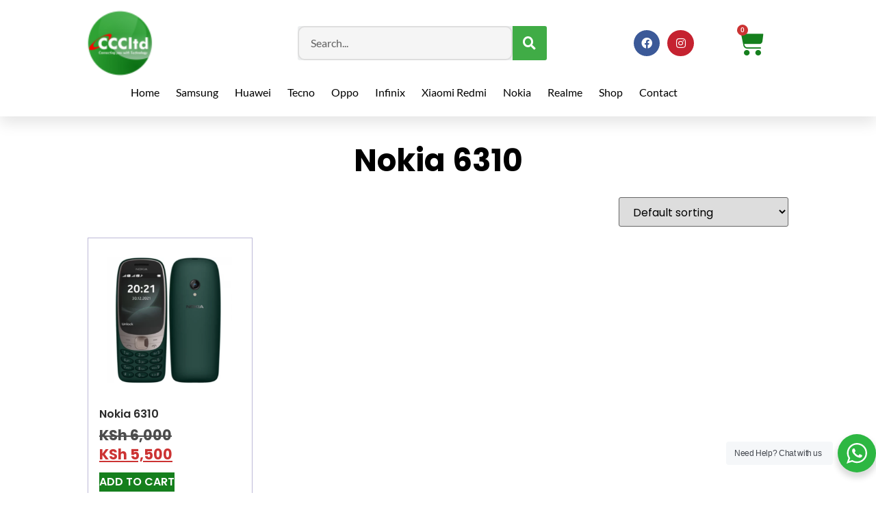

--- FILE ---
content_type: text/html; charset=UTF-8
request_url: https://countyconnections.co.ke/product-tag/nokia-6310/
body_size: 15485
content:
<!doctype html>
<html lang="en-US">
<head>
	<meta charset="UTF-8">
	<meta name="viewport" content="width=device-width, initial-scale=1">
	<link rel="profile" href="https://gmpg.org/xfn/11">
	<title>Nokia 6310 &#8211; County Connections Cell Limited</title>
<meta name='robots' content='max-image-preview:large' />
<script>window._wca = window._wca || [];</script>
<link rel='dns-prefetch' href='//stats.wp.com' />
<link rel='dns-prefetch' href='//i0.wp.com' />
<link rel='dns-prefetch' href='//c0.wp.com' />
<link rel="alternate" type="application/rss+xml" title="County Connections Cell Limited &raquo; Feed" href="https://countyconnections.co.ke/feed/" />
<link rel="alternate" type="application/rss+xml" title="County Connections Cell Limited &raquo; Comments Feed" href="https://countyconnections.co.ke/comments/feed/" />
<link rel="alternate" type="application/rss+xml" title="County Connections Cell Limited &raquo; Nokia 6310 Tag Feed" href="https://countyconnections.co.ke/product-tag/nokia-6310/feed/" />
<style id='wp-img-auto-sizes-contain-inline-css'>
img:is([sizes=auto i],[sizes^="auto," i]){contain-intrinsic-size:3000px 1500px}
/*# sourceURL=wp-img-auto-sizes-contain-inline-css */
</style>
<style id='wp-emoji-styles-inline-css'>

	img.wp-smiley, img.emoji {
		display: inline !important;
		border: none !important;
		box-shadow: none !important;
		height: 1em !important;
		width: 1em !important;
		margin: 0 0.07em !important;
		vertical-align: -0.1em !important;
		background: none !important;
		padding: 0 !important;
	}
/*# sourceURL=wp-emoji-styles-inline-css */
</style>
<link rel='stylesheet' id='wp-block-library-css' href='https://c0.wp.com/c/6.9/wp-includes/css/dist/block-library/style.min.css' media='all' />
<style id='classic-theme-styles-inline-css'>
/*! This file is auto-generated */
.wp-block-button__link{color:#fff;background-color:#32373c;border-radius:9999px;box-shadow:none;text-decoration:none;padding:calc(.667em + 2px) calc(1.333em + 2px);font-size:1.125em}.wp-block-file__button{background:#32373c;color:#fff;text-decoration:none}
/*# sourceURL=/wp-includes/css/classic-themes.min.css */
</style>
<link rel='stylesheet' id='mediaelement-css' href='https://c0.wp.com/c/6.9/wp-includes/js/mediaelement/mediaelementplayer-legacy.min.css' media='all' />
<link rel='stylesheet' id='wp-mediaelement-css' href='https://c0.wp.com/c/6.9/wp-includes/js/mediaelement/wp-mediaelement.min.css' media='all' />
<style id='jetpack-sharing-buttons-style-inline-css'>
.jetpack-sharing-buttons__services-list{display:flex;flex-direction:row;flex-wrap:wrap;gap:0;list-style-type:none;margin:5px;padding:0}.jetpack-sharing-buttons__services-list.has-small-icon-size{font-size:12px}.jetpack-sharing-buttons__services-list.has-normal-icon-size{font-size:16px}.jetpack-sharing-buttons__services-list.has-large-icon-size{font-size:24px}.jetpack-sharing-buttons__services-list.has-huge-icon-size{font-size:36px}@media print{.jetpack-sharing-buttons__services-list{display:none!important}}.editor-styles-wrapper .wp-block-jetpack-sharing-buttons{gap:0;padding-inline-start:0}ul.jetpack-sharing-buttons__services-list.has-background{padding:1.25em 2.375em}
/*# sourceURL=https://countyconnections.co.ke/wp-content/plugins/jetpack/_inc/blocks/sharing-buttons/view.css */
</style>
<link rel='stylesheet' id='nta-css-popup-css' href='https://countyconnections.co.ke/wp-content/plugins/wp-whatsapp/assets/dist/css/style.css?ver=64c187b71dbfe0ebe7a02eaff76824cb' media='all' />
<style id='global-styles-inline-css'>
:root{--wp--preset--aspect-ratio--square: 1;--wp--preset--aspect-ratio--4-3: 4/3;--wp--preset--aspect-ratio--3-4: 3/4;--wp--preset--aspect-ratio--3-2: 3/2;--wp--preset--aspect-ratio--2-3: 2/3;--wp--preset--aspect-ratio--16-9: 16/9;--wp--preset--aspect-ratio--9-16: 9/16;--wp--preset--color--black: #000000;--wp--preset--color--cyan-bluish-gray: #abb8c3;--wp--preset--color--white: #ffffff;--wp--preset--color--pale-pink: #f78da7;--wp--preset--color--vivid-red: #cf2e2e;--wp--preset--color--luminous-vivid-orange: #ff6900;--wp--preset--color--luminous-vivid-amber: #fcb900;--wp--preset--color--light-green-cyan: #7bdcb5;--wp--preset--color--vivid-green-cyan: #00d084;--wp--preset--color--pale-cyan-blue: #8ed1fc;--wp--preset--color--vivid-cyan-blue: #0693e3;--wp--preset--color--vivid-purple: #9b51e0;--wp--preset--gradient--vivid-cyan-blue-to-vivid-purple: linear-gradient(135deg,rgb(6,147,227) 0%,rgb(155,81,224) 100%);--wp--preset--gradient--light-green-cyan-to-vivid-green-cyan: linear-gradient(135deg,rgb(122,220,180) 0%,rgb(0,208,130) 100%);--wp--preset--gradient--luminous-vivid-amber-to-luminous-vivid-orange: linear-gradient(135deg,rgb(252,185,0) 0%,rgb(255,105,0) 100%);--wp--preset--gradient--luminous-vivid-orange-to-vivid-red: linear-gradient(135deg,rgb(255,105,0) 0%,rgb(207,46,46) 100%);--wp--preset--gradient--very-light-gray-to-cyan-bluish-gray: linear-gradient(135deg,rgb(238,238,238) 0%,rgb(169,184,195) 100%);--wp--preset--gradient--cool-to-warm-spectrum: linear-gradient(135deg,rgb(74,234,220) 0%,rgb(151,120,209) 20%,rgb(207,42,186) 40%,rgb(238,44,130) 60%,rgb(251,105,98) 80%,rgb(254,248,76) 100%);--wp--preset--gradient--blush-light-purple: linear-gradient(135deg,rgb(255,206,236) 0%,rgb(152,150,240) 100%);--wp--preset--gradient--blush-bordeaux: linear-gradient(135deg,rgb(254,205,165) 0%,rgb(254,45,45) 50%,rgb(107,0,62) 100%);--wp--preset--gradient--luminous-dusk: linear-gradient(135deg,rgb(255,203,112) 0%,rgb(199,81,192) 50%,rgb(65,88,208) 100%);--wp--preset--gradient--pale-ocean: linear-gradient(135deg,rgb(255,245,203) 0%,rgb(182,227,212) 50%,rgb(51,167,181) 100%);--wp--preset--gradient--electric-grass: linear-gradient(135deg,rgb(202,248,128) 0%,rgb(113,206,126) 100%);--wp--preset--gradient--midnight: linear-gradient(135deg,rgb(2,3,129) 0%,rgb(40,116,252) 100%);--wp--preset--font-size--small: 13px;--wp--preset--font-size--medium: 20px;--wp--preset--font-size--large: 36px;--wp--preset--font-size--x-large: 42px;--wp--preset--spacing--20: 0.44rem;--wp--preset--spacing--30: 0.67rem;--wp--preset--spacing--40: 1rem;--wp--preset--spacing--50: 1.5rem;--wp--preset--spacing--60: 2.25rem;--wp--preset--spacing--70: 3.38rem;--wp--preset--spacing--80: 5.06rem;--wp--preset--shadow--natural: 6px 6px 9px rgba(0, 0, 0, 0.2);--wp--preset--shadow--deep: 12px 12px 50px rgba(0, 0, 0, 0.4);--wp--preset--shadow--sharp: 6px 6px 0px rgba(0, 0, 0, 0.2);--wp--preset--shadow--outlined: 6px 6px 0px -3px rgb(255, 255, 255), 6px 6px rgb(0, 0, 0);--wp--preset--shadow--crisp: 6px 6px 0px rgb(0, 0, 0);}:where(.is-layout-flex){gap: 0.5em;}:where(.is-layout-grid){gap: 0.5em;}body .is-layout-flex{display: flex;}.is-layout-flex{flex-wrap: wrap;align-items: center;}.is-layout-flex > :is(*, div){margin: 0;}body .is-layout-grid{display: grid;}.is-layout-grid > :is(*, div){margin: 0;}:where(.wp-block-columns.is-layout-flex){gap: 2em;}:where(.wp-block-columns.is-layout-grid){gap: 2em;}:where(.wp-block-post-template.is-layout-flex){gap: 1.25em;}:where(.wp-block-post-template.is-layout-grid){gap: 1.25em;}.has-black-color{color: var(--wp--preset--color--black) !important;}.has-cyan-bluish-gray-color{color: var(--wp--preset--color--cyan-bluish-gray) !important;}.has-white-color{color: var(--wp--preset--color--white) !important;}.has-pale-pink-color{color: var(--wp--preset--color--pale-pink) !important;}.has-vivid-red-color{color: var(--wp--preset--color--vivid-red) !important;}.has-luminous-vivid-orange-color{color: var(--wp--preset--color--luminous-vivid-orange) !important;}.has-luminous-vivid-amber-color{color: var(--wp--preset--color--luminous-vivid-amber) !important;}.has-light-green-cyan-color{color: var(--wp--preset--color--light-green-cyan) !important;}.has-vivid-green-cyan-color{color: var(--wp--preset--color--vivid-green-cyan) !important;}.has-pale-cyan-blue-color{color: var(--wp--preset--color--pale-cyan-blue) !important;}.has-vivid-cyan-blue-color{color: var(--wp--preset--color--vivid-cyan-blue) !important;}.has-vivid-purple-color{color: var(--wp--preset--color--vivid-purple) !important;}.has-black-background-color{background-color: var(--wp--preset--color--black) !important;}.has-cyan-bluish-gray-background-color{background-color: var(--wp--preset--color--cyan-bluish-gray) !important;}.has-white-background-color{background-color: var(--wp--preset--color--white) !important;}.has-pale-pink-background-color{background-color: var(--wp--preset--color--pale-pink) !important;}.has-vivid-red-background-color{background-color: var(--wp--preset--color--vivid-red) !important;}.has-luminous-vivid-orange-background-color{background-color: var(--wp--preset--color--luminous-vivid-orange) !important;}.has-luminous-vivid-amber-background-color{background-color: var(--wp--preset--color--luminous-vivid-amber) !important;}.has-light-green-cyan-background-color{background-color: var(--wp--preset--color--light-green-cyan) !important;}.has-vivid-green-cyan-background-color{background-color: var(--wp--preset--color--vivid-green-cyan) !important;}.has-pale-cyan-blue-background-color{background-color: var(--wp--preset--color--pale-cyan-blue) !important;}.has-vivid-cyan-blue-background-color{background-color: var(--wp--preset--color--vivid-cyan-blue) !important;}.has-vivid-purple-background-color{background-color: var(--wp--preset--color--vivid-purple) !important;}.has-black-border-color{border-color: var(--wp--preset--color--black) !important;}.has-cyan-bluish-gray-border-color{border-color: var(--wp--preset--color--cyan-bluish-gray) !important;}.has-white-border-color{border-color: var(--wp--preset--color--white) !important;}.has-pale-pink-border-color{border-color: var(--wp--preset--color--pale-pink) !important;}.has-vivid-red-border-color{border-color: var(--wp--preset--color--vivid-red) !important;}.has-luminous-vivid-orange-border-color{border-color: var(--wp--preset--color--luminous-vivid-orange) !important;}.has-luminous-vivid-amber-border-color{border-color: var(--wp--preset--color--luminous-vivid-amber) !important;}.has-light-green-cyan-border-color{border-color: var(--wp--preset--color--light-green-cyan) !important;}.has-vivid-green-cyan-border-color{border-color: var(--wp--preset--color--vivid-green-cyan) !important;}.has-pale-cyan-blue-border-color{border-color: var(--wp--preset--color--pale-cyan-blue) !important;}.has-vivid-cyan-blue-border-color{border-color: var(--wp--preset--color--vivid-cyan-blue) !important;}.has-vivid-purple-border-color{border-color: var(--wp--preset--color--vivid-purple) !important;}.has-vivid-cyan-blue-to-vivid-purple-gradient-background{background: var(--wp--preset--gradient--vivid-cyan-blue-to-vivid-purple) !important;}.has-light-green-cyan-to-vivid-green-cyan-gradient-background{background: var(--wp--preset--gradient--light-green-cyan-to-vivid-green-cyan) !important;}.has-luminous-vivid-amber-to-luminous-vivid-orange-gradient-background{background: var(--wp--preset--gradient--luminous-vivid-amber-to-luminous-vivid-orange) !important;}.has-luminous-vivid-orange-to-vivid-red-gradient-background{background: var(--wp--preset--gradient--luminous-vivid-orange-to-vivid-red) !important;}.has-very-light-gray-to-cyan-bluish-gray-gradient-background{background: var(--wp--preset--gradient--very-light-gray-to-cyan-bluish-gray) !important;}.has-cool-to-warm-spectrum-gradient-background{background: var(--wp--preset--gradient--cool-to-warm-spectrum) !important;}.has-blush-light-purple-gradient-background{background: var(--wp--preset--gradient--blush-light-purple) !important;}.has-blush-bordeaux-gradient-background{background: var(--wp--preset--gradient--blush-bordeaux) !important;}.has-luminous-dusk-gradient-background{background: var(--wp--preset--gradient--luminous-dusk) !important;}.has-pale-ocean-gradient-background{background: var(--wp--preset--gradient--pale-ocean) !important;}.has-electric-grass-gradient-background{background: var(--wp--preset--gradient--electric-grass) !important;}.has-midnight-gradient-background{background: var(--wp--preset--gradient--midnight) !important;}.has-small-font-size{font-size: var(--wp--preset--font-size--small) !important;}.has-medium-font-size{font-size: var(--wp--preset--font-size--medium) !important;}.has-large-font-size{font-size: var(--wp--preset--font-size--large) !important;}.has-x-large-font-size{font-size: var(--wp--preset--font-size--x-large) !important;}
:where(.wp-block-post-template.is-layout-flex){gap: 1.25em;}:where(.wp-block-post-template.is-layout-grid){gap: 1.25em;}
:where(.wp-block-term-template.is-layout-flex){gap: 1.25em;}:where(.wp-block-term-template.is-layout-grid){gap: 1.25em;}
:where(.wp-block-columns.is-layout-flex){gap: 2em;}:where(.wp-block-columns.is-layout-grid){gap: 2em;}
:root :where(.wp-block-pullquote){font-size: 1.5em;line-height: 1.6;}
/*# sourceURL=global-styles-inline-css */
</style>
<link rel='stylesheet' id='woocommerce-layout-css' href='https://c0.wp.com/p/woocommerce/10.4.3/assets/css/woocommerce-layout.css' media='all' />
<style id='woocommerce-layout-inline-css'>

	.infinite-scroll .woocommerce-pagination {
		display: none;
	}
/*# sourceURL=woocommerce-layout-inline-css */
</style>
<link rel='stylesheet' id='woocommerce-smallscreen-css' href='https://c0.wp.com/p/woocommerce/10.4.3/assets/css/woocommerce-smallscreen.css' media='only screen and (max-width: 768px)' />
<link rel='stylesheet' id='woocommerce-general-css' href='https://c0.wp.com/p/woocommerce/10.4.3/assets/css/woocommerce.css' media='all' />
<style id='woocommerce-inline-inline-css'>
.woocommerce form .form-row .required { visibility: visible; }
/*# sourceURL=woocommerce-inline-inline-css */
</style>
<link rel='stylesheet' id='hello-elementor-css' href='https://countyconnections.co.ke/wp-content/themes/hello-elementor/style.min.css?ver=3.1.1' media='all' />
<link rel='stylesheet' id='hello-elementor-theme-style-css' href='https://countyconnections.co.ke/wp-content/themes/hello-elementor/theme.min.css?ver=3.1.1' media='all' />
<link rel='stylesheet' id='hello-elementor-header-footer-css' href='https://countyconnections.co.ke/wp-content/themes/hello-elementor/header-footer.min.css?ver=3.1.1' media='all' />
<link rel='stylesheet' id='elementor-frontend-css' href='https://countyconnections.co.ke/wp-content/plugins/elementor/assets/css/frontend.min.css?ver=3.34.2' media='all' />
<link rel='stylesheet' id='elementor-post-5-css' href='https://countyconnections.co.ke/wp-content/uploads/elementor/css/post-5.css?ver=1769407248' media='all' />
<link rel='stylesheet' id='elementor-icons-css' href='https://countyconnections.co.ke/wp-content/plugins/elementor/assets/lib/eicons/css/elementor-icons.min.css?ver=5.46.0' media='all' />
<link rel='stylesheet' id='elementor-pro-css' href='https://countyconnections.co.ke/wp-content/plugins/elementor-pro/assets/css/frontend.min.css?ver=3.7.7' media='all' />
<link rel='stylesheet' id='elementor-post-15-css' href='https://countyconnections.co.ke/wp-content/uploads/elementor/css/post-15.css?ver=1769407249' media='all' />
<link rel='stylesheet' id='elementor-post-19-css' href='https://countyconnections.co.ke/wp-content/uploads/elementor/css/post-19.css?ver=1769407249' media='all' />
<link rel='stylesheet' id='elementor-post-10752-css' href='https://countyconnections.co.ke/wp-content/uploads/elementor/css/post-10752.css?ver=1769409155' media='all' />
<link rel='stylesheet' id='elementor-gf-local-roboto-css' href='https://countyconnections.co.ke/wp-content/uploads/elementor/google-fonts/css/roboto.css?ver=1742233749' media='all' />
<link rel='stylesheet' id='elementor-gf-local-robotoslab-css' href='https://countyconnections.co.ke/wp-content/uploads/elementor/google-fonts/css/robotoslab.css?ver=1742233753' media='all' />
<link rel='stylesheet' id='elementor-gf-local-poppins-css' href='https://countyconnections.co.ke/wp-content/uploads/elementor/google-fonts/css/poppins.css?ver=1742233755' media='all' />
<link rel='stylesheet' id='elementor-gf-local-lato-css' href='https://countyconnections.co.ke/wp-content/uploads/elementor/google-fonts/css/lato.css?ver=1742233756' media='all' />
<link rel='stylesheet' id='elementor-gf-local-montserrat-css' href='https://countyconnections.co.ke/wp-content/uploads/elementor/google-fonts/css/montserrat.css?ver=1742233762' media='all' />
<link rel='stylesheet' id='elementor-icons-shared-0-css' href='https://countyconnections.co.ke/wp-content/plugins/elementor/assets/lib/font-awesome/css/fontawesome.min.css?ver=5.15.3' media='all' />
<link rel='stylesheet' id='elementor-icons-fa-brands-css' href='https://countyconnections.co.ke/wp-content/plugins/elementor/assets/lib/font-awesome/css/brands.min.css?ver=5.15.3' media='all' />
<link rel='stylesheet' id='elementor-icons-fa-solid-css' href='https://countyconnections.co.ke/wp-content/plugins/elementor/assets/lib/font-awesome/css/solid.min.css?ver=5.15.3' media='all' />
<script src="https://c0.wp.com/c/6.9/wp-includes/js/jquery/jquery.min.js" id="jquery-core-js"></script>
<script src="https://c0.wp.com/c/6.9/wp-includes/js/jquery/jquery-migrate.min.js" id="jquery-migrate-js"></script>
<script src="https://c0.wp.com/p/woocommerce/10.4.3/assets/js/jquery-blockui/jquery.blockUI.min.js" id="wc-jquery-blockui-js" defer data-wp-strategy="defer"></script>
<script id="wc-add-to-cart-js-extra">
var wc_add_to_cart_params = {"ajax_url":"/wp-admin/admin-ajax.php","wc_ajax_url":"/?wc-ajax=%%endpoint%%&elementor_page_id=182","i18n_view_cart":"View cart","cart_url":"https://countyconnections.co.ke/cart/","is_cart":"","cart_redirect_after_add":"no"};
//# sourceURL=wc-add-to-cart-js-extra
</script>
<script src="https://c0.wp.com/p/woocommerce/10.4.3/assets/js/frontend/add-to-cart.min.js" id="wc-add-to-cart-js" defer data-wp-strategy="defer"></script>
<script src="https://c0.wp.com/p/woocommerce/10.4.3/assets/js/js-cookie/js.cookie.min.js" id="wc-js-cookie-js" defer data-wp-strategy="defer"></script>
<script id="woocommerce-js-extra">
var woocommerce_params = {"ajax_url":"/wp-admin/admin-ajax.php","wc_ajax_url":"/?wc-ajax=%%endpoint%%&elementor_page_id=182","i18n_password_show":"Show password","i18n_password_hide":"Hide password"};
//# sourceURL=woocommerce-js-extra
</script>
<script src="https://c0.wp.com/p/woocommerce/10.4.3/assets/js/frontend/woocommerce.min.js" id="woocommerce-js" defer data-wp-strategy="defer"></script>
<script src="https://stats.wp.com/s-202605.js" id="woocommerce-analytics-js" defer data-wp-strategy="defer"></script>
<link rel="https://api.w.org/" href="https://countyconnections.co.ke/wp-json/" /><link rel="alternate" title="JSON" type="application/json" href="https://countyconnections.co.ke/wp-json/wp/v2/product_tag/182" /><link rel="EditURI" type="application/rsd+xml" title="RSD" href="https://countyconnections.co.ke/xmlrpc.php?rsd" />
<script type="text/javascript">
(function(url){
	if(/(?:Chrome\/26\.0\.1410\.63 Safari\/537\.31|WordfenceTestMonBot)/.test(navigator.userAgent)){ return; }
	var addEvent = function(evt, handler) {
		if (window.addEventListener) {
			document.addEventListener(evt, handler, false);
		} else if (window.attachEvent) {
			document.attachEvent('on' + evt, handler);
		}
	};
	var removeEvent = function(evt, handler) {
		if (window.removeEventListener) {
			document.removeEventListener(evt, handler, false);
		} else if (window.detachEvent) {
			document.detachEvent('on' + evt, handler);
		}
	};
	var evts = 'contextmenu dblclick drag dragend dragenter dragleave dragover dragstart drop keydown keypress keyup mousedown mousemove mouseout mouseover mouseup mousewheel scroll'.split(' ');
	var logHuman = function() {
		if (window.wfLogHumanRan) { return; }
		window.wfLogHumanRan = true;
		var wfscr = document.createElement('script');
		wfscr.type = 'text/javascript';
		wfscr.async = true;
		wfscr.src = url + '&r=' + Math.random();
		(document.getElementsByTagName('head')[0]||document.getElementsByTagName('body')[0]).appendChild(wfscr);
		for (var i = 0; i < evts.length; i++) {
			removeEvent(evts[i], logHuman);
		}
	};
	for (var i = 0; i < evts.length; i++) {
		addEvent(evts[i], logHuman);
	}
})('//countyconnections.co.ke/?wordfence_lh=1&hid=A616683BB28045E01ADCCBD9CF5FC343');
</script>	<style>img#wpstats{display:none}</style>
			<noscript><style>.woocommerce-product-gallery{ opacity: 1 !important; }</style></noscript>
	<meta name="generator" content="Elementor 3.34.2; features: additional_custom_breakpoints; settings: css_print_method-external, google_font-enabled, font_display-auto">
			<style>
				.e-con.e-parent:nth-of-type(n+4):not(.e-lazyloaded):not(.e-no-lazyload),
				.e-con.e-parent:nth-of-type(n+4):not(.e-lazyloaded):not(.e-no-lazyload) * {
					background-image: none !important;
				}
				@media screen and (max-height: 1024px) {
					.e-con.e-parent:nth-of-type(n+3):not(.e-lazyloaded):not(.e-no-lazyload),
					.e-con.e-parent:nth-of-type(n+3):not(.e-lazyloaded):not(.e-no-lazyload) * {
						background-image: none !important;
					}
				}
				@media screen and (max-height: 640px) {
					.e-con.e-parent:nth-of-type(n+2):not(.e-lazyloaded):not(.e-no-lazyload),
					.e-con.e-parent:nth-of-type(n+2):not(.e-lazyloaded):not(.e-no-lazyload) * {
						background-image: none !important;
					}
				}
			</style>
			<link rel="icon" href="https://i0.wp.com/countyconnections.co.ke/wp-content/uploads/2022/01/cropped-County-Connections-Cell-Ltd-Logo.png?fit=32%2C32&#038;ssl=1" sizes="32x32" />
<link rel="icon" href="https://i0.wp.com/countyconnections.co.ke/wp-content/uploads/2022/01/cropped-County-Connections-Cell-Ltd-Logo.png?fit=192%2C192&#038;ssl=1" sizes="192x192" />
<link rel="apple-touch-icon" href="https://i0.wp.com/countyconnections.co.ke/wp-content/uploads/2022/01/cropped-County-Connections-Cell-Ltd-Logo.png?fit=180%2C180&#038;ssl=1" />
<meta name="msapplication-TileImage" content="https://i0.wp.com/countyconnections.co.ke/wp-content/uploads/2022/01/cropped-County-Connections-Cell-Ltd-Logo.png?fit=270%2C270&#038;ssl=1" />
		<style id="wp-custom-css">
			*** REPLACE THE COLOR #157F1D WITH YOUR OWN***

.woocommerce-info
{
	 background-color: white;
 background-blend-mode: normal;
 border-color: #157F1D;
}
.woocommerce #content input.button.alt:hover, .woocommerce #respond input#submit.alt:hover, .woocommerce a.button.alt:hover, .woocommerce button.button.alt:hover, .woocommerce input.button.alt:hover, .woocommerce-page #content input.button.alt:hover, .woocommerce-page #respond input#submit.alt:hover, .woocommerce-page a.button.alt:hover, .woocommerce-page button.button.alt:hover, .woocommerce-page input.button.alt:hover {

background:#157F1D !important;

background-color:#157F1D !important;

color:white !important;

text-shadow: transparent !important;

box-shadow: none;

border-color:#157F1D !important;

}

.woocommerce #content input.button:hover, .woocommerce #respond input#submit:hover, .woocommerce a.button:hover, .woocommerce button.button:hover, .woocommerce input.button:hover, .woocommerce-page #content input.button:hover, .woocommerce-page #respond input#submit:hover, .woocommerce-page a.button:hover, .woocommerce-page button.button:hover, .woocommerce-page input.button:hover {

background:#157F1D !important;

background-color:#157F1D !important;

color:white !important;

text-shadow: transparent !important;

box-shadow: none;

border-color:#157F1D !important;

}

.woocommerce #content input.button, .woocommerce #respond input#submit, .woocommerce a.button, .woocommerce button.button, .woocommerce input.button, .woocommerce-page #content input.button, .woocommerce-page #respond input#submit, .woocommerce-page a.button, .woocommerce-page button.button, .woocommerce-page input.button {

background: #157F1D !important;

color:white !important;

text-shadow: transparent !important;

border-color:#157F1D !important;

}

.woocommerce #content input.button.alt:hover, .woocommerce #respond input#submit.alt:hover, .woocommerce a.button.alt:hover, .woocommerce button.button.alt:hover, .woocommerce input.button.alt:hover, .woocommerce-page #content input.button.alt:hover, .woocommerce-page #respond input#submit.alt:hover, .woocommerce-page a.button.alt:hover, .woocommerce-page button.button.alt:hover, .woocommerce-page input.button.alt:hover {

background: #157F1D !important;

box-shadow: none;

text-shadow: transparent !important;

color:white !important;

border-color:#157F1D !important;
	
}

.woocommerce .quantity .qty {
    width: 5em;
    text-align: center;
		</style>
		</head>
<body data-rsssl=1 class="archive tax-product_tag term-nokia-6310 term-182 wp-custom-logo wp-theme-hello-elementor theme-hello-elementor woocommerce woocommerce-page woocommerce-no-js elementor-default elementor-template-full-width elementor-kit-5 elementor-page-10752">


<a class="skip-link screen-reader-text" href="#content">Skip to content</a>

		<div data-elementor-type="header" data-elementor-id="15" class="elementor elementor-15 elementor-location-header">
					<div class="elementor-section-wrap">
								<section class="elementor-section elementor-top-section elementor-element elementor-element-2cc58ade elementor-section-height-min-height elementor-section-stretched elementor-section-full_width elementor-hidden-tablet elementor-hidden-mobile elementor-section-height-default elementor-section-items-middle" data-id="2cc58ade" data-element_type="section" data-settings="{&quot;motion_fx_motion_fx_scrolling&quot;:&quot;yes&quot;,&quot;sticky&quot;:&quot;top&quot;,&quot;animation&quot;:&quot;none&quot;,&quot;stretch_section&quot;:&quot;section-stretched&quot;,&quot;background_motion_fx_devices&quot;:[&quot;desktop&quot;,&quot;tablet&quot;,&quot;mobile&quot;],&quot;motion_fx_devices&quot;:[&quot;desktop&quot;,&quot;tablet&quot;,&quot;mobile&quot;],&quot;sticky_on&quot;:[&quot;desktop&quot;,&quot;tablet&quot;,&quot;mobile&quot;],&quot;sticky_offset&quot;:0,&quot;sticky_effects_offset&quot;:0}">
							<div class="elementor-background-overlay"></div>
							<div class="elementor-container elementor-column-gap-extended">
					<div class="elementor-column elementor-col-100 elementor-top-column elementor-element elementor-element-a6d9dc5 elementor-hidden-phone" data-id="a6d9dc5" data-element_type="column">
			<div class="elementor-widget-wrap elementor-element-populated">
						<section class="elementor-section elementor-inner-section elementor-element elementor-element-b78bde8 elementor-section-full_width elementor-section-height-default elementor-section-height-default" data-id="b78bde8" data-element_type="section">
						<div class="elementor-container elementor-column-gap-default">
					<div class="elementor-column elementor-col-25 elementor-inner-column elementor-element elementor-element-fc0f6cc" data-id="fc0f6cc" data-element_type="column">
			<div class="elementor-widget-wrap elementor-element-populated">
						<div class="elementor-element elementor-element-a73e590 elementor-widget elementor-widget-image" data-id="a73e590" data-element_type="widget" data-settings="{&quot;_animation&quot;:&quot;none&quot;}" data-widget_type="image.default">
				<div class="elementor-widget-container">
																<a href="https://countyconnections.co.ke">
							<img src="https://countyconnections.co.ke/wp-content/uploads/elementor/thumbs/County-Connections-Cell-Ltd-Logo-r9wqg84t7rwd129etzazhn8em6til7uuwkmr3tt0cg.png" title="County Connections Cell Ltd Logo" alt="County Connections Cell Ltd Logo" loading="lazy" />								</a>
															</div>
				</div>
					</div>
		</div>
				<div class="elementor-column elementor-col-25 elementor-inner-column elementor-element elementor-element-b2ba43f" data-id="b2ba43f" data-element_type="column">
			<div class="elementor-widget-wrap elementor-element-populated">
						<div class="elementor-element elementor-element-8827d5c elementor-hidden-phone elementor-hidden-tablet elementor-search-form--skin-classic elementor-search-form--button-type-icon elementor-search-form--icon-search elementor-widget elementor-widget-search-form" data-id="8827d5c" data-element_type="widget" data-settings="{&quot;skin&quot;:&quot;classic&quot;}" data-widget_type="search-form.default">
				<div class="elementor-widget-container">
							<form class="elementor-search-form" role="search" action="https://countyconnections.co.ke" method="get">
									<div class="elementor-search-form__container">
								<input placeholder="Search..." class="elementor-search-form__input" type="search" name="s" title="Search" value="">
													<button class="elementor-search-form__submit" type="submit" title="Search" aria-label="Search">
													<i aria-hidden="true" class="fas fa-search"></i>							<span class="elementor-screen-only">Search</span>
											</button>
											</div>
		</form>
						</div>
				</div>
					</div>
		</div>
				<div class="elementor-column elementor-col-25 elementor-inner-column elementor-element elementor-element-c8f3162" data-id="c8f3162" data-element_type="column">
			<div class="elementor-widget-wrap elementor-element-populated">
						<div class="elementor-element elementor-element-8206938 elementor-shape-circle elementor-grid-3 elementor-grid-tablet-3 e-grid-align-center elementor-widget elementor-widget-social-icons" data-id="8206938" data-element_type="widget" data-widget_type="social-icons.default">
				<div class="elementor-widget-container">
							<div class="elementor-social-icons-wrapper elementor-grid" role="list">
							<span class="elementor-grid-item" role="listitem">
					<a class="elementor-icon elementor-social-icon elementor-social-icon-facebook elementor-repeater-item-3c28303" href="https://www.facebook.com/countyconnectioncellltd/" target="_blank">
						<span class="elementor-screen-only">Facebook</span>
						<i aria-hidden="true" class="fab fa-facebook"></i>					</a>
				</span>
							<span class="elementor-grid-item" role="listitem">
					<a class="elementor-icon elementor-social-icon elementor-social-icon-instagram elementor-repeater-item-8319b7c" href="https://instagram.com/county_connections_cell" target="_blank">
						<span class="elementor-screen-only">Instagram</span>
						<i aria-hidden="true" class="fab fa-instagram"></i>					</a>
				</span>
					</div>
						</div>
				</div>
					</div>
		</div>
				<div class="elementor-column elementor-col-25 elementor-inner-column elementor-element elementor-element-5bd7c8b" data-id="5bd7c8b" data-element_type="column">
			<div class="elementor-widget-wrap elementor-element-populated">
						<div class="elementor-element elementor-element-5069f47 toggle-icon--cart-solid elementor-menu-cart--items-indicator-bubble elementor-menu-cart--cart-type-side-cart elementor-menu-cart--show-remove-button-yes elementor-widget elementor-widget-woocommerce-menu-cart" data-id="5069f47" data-element_type="widget" data-settings="{&quot;cart_type&quot;:&quot;side-cart&quot;,&quot;open_cart&quot;:&quot;click&quot;,&quot;automatically_open_cart&quot;:&quot;no&quot;}" data-widget_type="woocommerce-menu-cart.default">
				<div class="elementor-widget-container">
							<div class="elementor-menu-cart__wrapper">
							<div class="elementor-menu-cart__toggle_wrapper">
					<div class="elementor-menu-cart__container elementor-lightbox" aria-hidden="true">
						<div class="elementor-menu-cart__main" aria-hidden="true">
							<div class="elementor-menu-cart__close-button"></div>
							<div class="widget_shopping_cart_content">
															</div>
						</div>
					</div>
							<div class="elementor-menu-cart__toggle elementor-button-wrapper">
			<a id="elementor-menu-cart__toggle_button" href="#" class="elementor-menu-cart__toggle_button elementor-button elementor-size-sm" aria-expanded="false">
				<span class="elementor-button-text"><span class="woocommerce-Price-amount amount"><bdi><span class="woocommerce-Price-currencySymbol">KSh</span>&nbsp;0</bdi></span></span>
				<span class="elementor-button-icon" data-counter="0">
					<i class="eicon-cart-solid"></i>					<span class="elementor-screen-only">Cart</span>
				</span>
			</a>
		</div>
						</div>
					</div> <!-- close elementor-menu-cart__wrapper -->
						</div>
				</div>
					</div>
		</div>
					</div>
		</section>
				<section class="elementor-section elementor-inner-section elementor-element elementor-element-cc138c0 elementor-section-full_width elementor-section-height-default elementor-section-height-default" data-id="cc138c0" data-element_type="section">
						<div class="elementor-container elementor-column-gap-default">
					<div class="elementor-column elementor-col-100 elementor-inner-column elementor-element elementor-element-b6a4fe0" data-id="b6a4fe0" data-element_type="column">
			<div class="elementor-widget-wrap elementor-element-populated">
						<div class="elementor-element elementor-element-970008c elementor-nav-menu__align-center elementor-nav-menu--stretch elementor-nav-menu__text-align-center elementor-nav-menu--dropdown-tablet elementor-nav-menu--toggle elementor-nav-menu--burger elementor-widget elementor-widget-nav-menu" data-id="970008c" data-element_type="widget" data-settings="{&quot;full_width&quot;:&quot;stretch&quot;,&quot;submenu_icon&quot;:{&quot;value&quot;:&quot;&lt;i class=\&quot;fas fa-chevron-down\&quot;&gt;&lt;\/i&gt;&quot;,&quot;library&quot;:&quot;fa-solid&quot;},&quot;layout&quot;:&quot;horizontal&quot;,&quot;toggle&quot;:&quot;burger&quot;}" data-widget_type="nav-menu.default">
				<div class="elementor-widget-container">
								<nav migration_allowed="1" migrated="0" role="navigation" class="elementor-nav-menu--main elementor-nav-menu__container elementor-nav-menu--layout-horizontal e--pointer-underline e--animation-drop-out">
				<ul id="menu-1-970008c" class="elementor-nav-menu"><li class="menu-item menu-item-type-post_type menu-item-object-page menu-item-home menu-item-11147"><a href="https://countyconnections.co.ke/" class="elementor-item">Home</a></li>
<li class="menu-item menu-item-type-custom menu-item-object-custom menu-item-11049"><a href="https://countyconnections.co.ke/product-category/samsung/" class="elementor-item">Samsung</a></li>
<li class="menu-item menu-item-type-custom menu-item-object-custom menu-item-11051"><a href="https://countyconnections.co.ke/product-category/huawei" class="elementor-item">Huawei</a></li>
<li class="menu-item menu-item-type-custom menu-item-object-custom menu-item-11054"><a href="https://countyconnections.co.ke/product-category/tecno" class="elementor-item">Tecno</a></li>
<li class="menu-item menu-item-type-custom menu-item-object-custom menu-item-11052"><a href="https://countyconnections.co.ke/product-category/oppo" class="elementor-item">Oppo</a></li>
<li class="menu-item menu-item-type-custom menu-item-object-custom menu-item-11050"><a href="https://countyconnections.co.ke/product-category/infinix" class="elementor-item">Infinix</a></li>
<li class="menu-item menu-item-type-custom menu-item-object-custom menu-item-11055"><a href="https://countyconnections.co.ke/product-category/xiaomi-redmi" class="elementor-item">Xiaomi Redmi</a></li>
<li class="menu-item menu-item-type-custom menu-item-object-custom menu-item-11056"><a href="https://countyconnections.co.ke/product-category/nokia" class="elementor-item">Nokia</a></li>
<li class="menu-item menu-item-type-custom menu-item-object-custom menu-item-11053"><a href="https://countyconnections.co.ke/product-category/realme" class="elementor-item">Realme</a></li>
<li class="menu-item menu-item-type-post_type menu-item-object-page menu-item-11146"><a href="https://countyconnections.co.ke/shop/" class="elementor-item">Shop</a></li>
<li class="menu-item menu-item-type-post_type menu-item-object-page menu-item-11148"><a href="https://countyconnections.co.ke/contact/" class="elementor-item">Contact</a></li>
</ul>			</nav>
					<div class="elementor-menu-toggle" role="button" tabindex="0" aria-label="Menu Toggle" aria-expanded="false">
			<i aria-hidden="true" role="presentation" class="elementor-menu-toggle__icon--open eicon-menu-bar"></i><i aria-hidden="true" role="presentation" class="elementor-menu-toggle__icon--close eicon-close"></i>			<span class="elementor-screen-only">Menu</span>
		</div>
			<nav class="elementor-nav-menu--dropdown elementor-nav-menu__container" role="navigation" aria-hidden="true">
				<ul id="menu-2-970008c" class="elementor-nav-menu"><li class="menu-item menu-item-type-post_type menu-item-object-page menu-item-home menu-item-11147"><a href="https://countyconnections.co.ke/" class="elementor-item" tabindex="-1">Home</a></li>
<li class="menu-item menu-item-type-custom menu-item-object-custom menu-item-11049"><a href="https://countyconnections.co.ke/product-category/samsung/" class="elementor-item" tabindex="-1">Samsung</a></li>
<li class="menu-item menu-item-type-custom menu-item-object-custom menu-item-11051"><a href="https://countyconnections.co.ke/product-category/huawei" class="elementor-item" tabindex="-1">Huawei</a></li>
<li class="menu-item menu-item-type-custom menu-item-object-custom menu-item-11054"><a href="https://countyconnections.co.ke/product-category/tecno" class="elementor-item" tabindex="-1">Tecno</a></li>
<li class="menu-item menu-item-type-custom menu-item-object-custom menu-item-11052"><a href="https://countyconnections.co.ke/product-category/oppo" class="elementor-item" tabindex="-1">Oppo</a></li>
<li class="menu-item menu-item-type-custom menu-item-object-custom menu-item-11050"><a href="https://countyconnections.co.ke/product-category/infinix" class="elementor-item" tabindex="-1">Infinix</a></li>
<li class="menu-item menu-item-type-custom menu-item-object-custom menu-item-11055"><a href="https://countyconnections.co.ke/product-category/xiaomi-redmi" class="elementor-item" tabindex="-1">Xiaomi Redmi</a></li>
<li class="menu-item menu-item-type-custom menu-item-object-custom menu-item-11056"><a href="https://countyconnections.co.ke/product-category/nokia" class="elementor-item" tabindex="-1">Nokia</a></li>
<li class="menu-item menu-item-type-custom menu-item-object-custom menu-item-11053"><a href="https://countyconnections.co.ke/product-category/realme" class="elementor-item" tabindex="-1">Realme</a></li>
<li class="menu-item menu-item-type-post_type menu-item-object-page menu-item-11146"><a href="https://countyconnections.co.ke/shop/" class="elementor-item" tabindex="-1">Shop</a></li>
<li class="menu-item menu-item-type-post_type menu-item-object-page menu-item-11148"><a href="https://countyconnections.co.ke/contact/" class="elementor-item" tabindex="-1">Contact</a></li>
</ul>			</nav>
						</div>
				</div>
					</div>
		</div>
					</div>
		</section>
					</div>
		</div>
					</div>
		</section>
				<section class="elementor-section elementor-top-section elementor-element elementor-element-118dbc0 elementor-section-height-min-height elementor-section-stretched elementor-section-full_width elementor-hidden-desktop elementor-hidden-mobile elementor-section-height-default elementor-section-items-middle" data-id="118dbc0" data-element_type="section" data-settings="{&quot;motion_fx_motion_fx_scrolling&quot;:&quot;yes&quot;,&quot;sticky&quot;:&quot;top&quot;,&quot;animation&quot;:&quot;none&quot;,&quot;stretch_section&quot;:&quot;section-stretched&quot;,&quot;background_motion_fx_devices&quot;:[&quot;desktop&quot;,&quot;tablet&quot;,&quot;mobile&quot;],&quot;motion_fx_devices&quot;:[&quot;desktop&quot;,&quot;tablet&quot;,&quot;mobile&quot;],&quot;sticky_on&quot;:[&quot;desktop&quot;,&quot;tablet&quot;,&quot;mobile&quot;],&quot;sticky_offset&quot;:0,&quot;sticky_effects_offset&quot;:0}">
							<div class="elementor-background-overlay"></div>
							<div class="elementor-container elementor-column-gap-extended">
					<div class="elementor-column elementor-col-100 elementor-top-column elementor-element elementor-element-faf5de9 elementor-hidden-phone" data-id="faf5de9" data-element_type="column">
			<div class="elementor-widget-wrap elementor-element-populated">
						<section class="elementor-section elementor-inner-section elementor-element elementor-element-7e9ccd2 elementor-section-full_width elementor-section-height-default elementor-section-height-default" data-id="7e9ccd2" data-element_type="section">
						<div class="elementor-container elementor-column-gap-default">
					<div class="elementor-column elementor-col-25 elementor-inner-column elementor-element elementor-element-b5bbf26" data-id="b5bbf26" data-element_type="column">
			<div class="elementor-widget-wrap elementor-element-populated">
						<div class="elementor-element elementor-element-a6d7e0d elementor-widget elementor-widget-image" data-id="a6d7e0d" data-element_type="widget" data-settings="{&quot;_animation&quot;:&quot;none&quot;}" data-widget_type="image.default">
				<div class="elementor-widget-container">
																<a href="https://countyconnections.co.ke">
							<img src="https://countyconnections.co.ke/wp-content/uploads/elementor/thumbs/County-Connections-Cell-Ltd-Logo-r9wqg84t7rwd129etzazhn8em6til7uuwkmr3tt0cg.png" title="County Connections Cell Ltd Logo" alt="County Connections Cell Ltd Logo" loading="lazy" />								</a>
															</div>
				</div>
					</div>
		</div>
				<div class="elementor-column elementor-col-25 elementor-inner-column elementor-element elementor-element-5214ee7" data-id="5214ee7" data-element_type="column">
			<div class="elementor-widget-wrap elementor-element-populated">
						<div class="elementor-element elementor-element-1bf459b elementor-nav-menu__align-center elementor-nav-menu--stretch elementor-nav-menu__text-align-center elementor-nav-menu--dropdown-tablet elementor-nav-menu--toggle elementor-nav-menu--burger elementor-widget elementor-widget-nav-menu" data-id="1bf459b" data-element_type="widget" data-settings="{&quot;full_width&quot;:&quot;stretch&quot;,&quot;submenu_icon&quot;:{&quot;value&quot;:&quot;&lt;i class=\&quot;fas fa-chevron-down\&quot;&gt;&lt;\/i&gt;&quot;,&quot;library&quot;:&quot;fa-solid&quot;},&quot;layout&quot;:&quot;horizontal&quot;,&quot;toggle&quot;:&quot;burger&quot;}" data-widget_type="nav-menu.default">
				<div class="elementor-widget-container">
								<nav migration_allowed="1" migrated="0" role="navigation" class="elementor-nav-menu--main elementor-nav-menu__container elementor-nav-menu--layout-horizontal e--pointer-underline e--animation-drop-out">
				<ul id="menu-1-1bf459b" class="elementor-nav-menu"><li class="menu-item menu-item-type-post_type menu-item-object-page menu-item-home menu-item-11147"><a href="https://countyconnections.co.ke/" class="elementor-item">Home</a></li>
<li class="menu-item menu-item-type-custom menu-item-object-custom menu-item-11049"><a href="https://countyconnections.co.ke/product-category/samsung/" class="elementor-item">Samsung</a></li>
<li class="menu-item menu-item-type-custom menu-item-object-custom menu-item-11051"><a href="https://countyconnections.co.ke/product-category/huawei" class="elementor-item">Huawei</a></li>
<li class="menu-item menu-item-type-custom menu-item-object-custom menu-item-11054"><a href="https://countyconnections.co.ke/product-category/tecno" class="elementor-item">Tecno</a></li>
<li class="menu-item menu-item-type-custom menu-item-object-custom menu-item-11052"><a href="https://countyconnections.co.ke/product-category/oppo" class="elementor-item">Oppo</a></li>
<li class="menu-item menu-item-type-custom menu-item-object-custom menu-item-11050"><a href="https://countyconnections.co.ke/product-category/infinix" class="elementor-item">Infinix</a></li>
<li class="menu-item menu-item-type-custom menu-item-object-custom menu-item-11055"><a href="https://countyconnections.co.ke/product-category/xiaomi-redmi" class="elementor-item">Xiaomi Redmi</a></li>
<li class="menu-item menu-item-type-custom menu-item-object-custom menu-item-11056"><a href="https://countyconnections.co.ke/product-category/nokia" class="elementor-item">Nokia</a></li>
<li class="menu-item menu-item-type-custom menu-item-object-custom menu-item-11053"><a href="https://countyconnections.co.ke/product-category/realme" class="elementor-item">Realme</a></li>
<li class="menu-item menu-item-type-post_type menu-item-object-page menu-item-11146"><a href="https://countyconnections.co.ke/shop/" class="elementor-item">Shop</a></li>
<li class="menu-item menu-item-type-post_type menu-item-object-page menu-item-11148"><a href="https://countyconnections.co.ke/contact/" class="elementor-item">Contact</a></li>
</ul>			</nav>
					<div class="elementor-menu-toggle" role="button" tabindex="0" aria-label="Menu Toggle" aria-expanded="false">
			<i aria-hidden="true" role="presentation" class="elementor-menu-toggle__icon--open eicon-menu-bar"></i><i aria-hidden="true" role="presentation" class="elementor-menu-toggle__icon--close eicon-close"></i>			<span class="elementor-screen-only">Menu</span>
		</div>
			<nav class="elementor-nav-menu--dropdown elementor-nav-menu__container" role="navigation" aria-hidden="true">
				<ul id="menu-2-1bf459b" class="elementor-nav-menu"><li class="menu-item menu-item-type-post_type menu-item-object-page menu-item-home menu-item-11147"><a href="https://countyconnections.co.ke/" class="elementor-item" tabindex="-1">Home</a></li>
<li class="menu-item menu-item-type-custom menu-item-object-custom menu-item-11049"><a href="https://countyconnections.co.ke/product-category/samsung/" class="elementor-item" tabindex="-1">Samsung</a></li>
<li class="menu-item menu-item-type-custom menu-item-object-custom menu-item-11051"><a href="https://countyconnections.co.ke/product-category/huawei" class="elementor-item" tabindex="-1">Huawei</a></li>
<li class="menu-item menu-item-type-custom menu-item-object-custom menu-item-11054"><a href="https://countyconnections.co.ke/product-category/tecno" class="elementor-item" tabindex="-1">Tecno</a></li>
<li class="menu-item menu-item-type-custom menu-item-object-custom menu-item-11052"><a href="https://countyconnections.co.ke/product-category/oppo" class="elementor-item" tabindex="-1">Oppo</a></li>
<li class="menu-item menu-item-type-custom menu-item-object-custom menu-item-11050"><a href="https://countyconnections.co.ke/product-category/infinix" class="elementor-item" tabindex="-1">Infinix</a></li>
<li class="menu-item menu-item-type-custom menu-item-object-custom menu-item-11055"><a href="https://countyconnections.co.ke/product-category/xiaomi-redmi" class="elementor-item" tabindex="-1">Xiaomi Redmi</a></li>
<li class="menu-item menu-item-type-custom menu-item-object-custom menu-item-11056"><a href="https://countyconnections.co.ke/product-category/nokia" class="elementor-item" tabindex="-1">Nokia</a></li>
<li class="menu-item menu-item-type-custom menu-item-object-custom menu-item-11053"><a href="https://countyconnections.co.ke/product-category/realme" class="elementor-item" tabindex="-1">Realme</a></li>
<li class="menu-item menu-item-type-post_type menu-item-object-page menu-item-11146"><a href="https://countyconnections.co.ke/shop/" class="elementor-item" tabindex="-1">Shop</a></li>
<li class="menu-item menu-item-type-post_type menu-item-object-page menu-item-11148"><a href="https://countyconnections.co.ke/contact/" class="elementor-item" tabindex="-1">Contact</a></li>
</ul>			</nav>
						</div>
				</div>
					</div>
		</div>
				<div class="elementor-column elementor-col-25 elementor-inner-column elementor-element elementor-element-9c1cb71" data-id="9c1cb71" data-element_type="column">
			<div class="elementor-widget-wrap elementor-element-populated">
						<div class="elementor-element elementor-element-f695ab9 elementor-hidden-phone elementor-search-form--skin-classic elementor-search-form--button-type-icon elementor-search-form--icon-search elementor-widget elementor-widget-search-form" data-id="f695ab9" data-element_type="widget" data-settings="{&quot;skin&quot;:&quot;classic&quot;}" data-widget_type="search-form.default">
				<div class="elementor-widget-container">
							<form class="elementor-search-form" role="search" action="https://countyconnections.co.ke" method="get">
									<div class="elementor-search-form__container">
								<input placeholder="Search..." class="elementor-search-form__input" type="search" name="s" title="Search" value="">
													<button class="elementor-search-form__submit" type="submit" title="Search" aria-label="Search">
													<i aria-hidden="true" class="fas fa-search"></i>							<span class="elementor-screen-only">Search</span>
											</button>
											</div>
		</form>
						</div>
				</div>
					</div>
		</div>
				<div class="elementor-column elementor-col-25 elementor-inner-column elementor-element elementor-element-e805edb" data-id="e805edb" data-element_type="column">
			<div class="elementor-widget-wrap elementor-element-populated">
						<div class="elementor-element elementor-element-4d313b1 toggle-icon--cart-solid elementor-menu-cart--items-indicator-bubble elementor-menu-cart--cart-type-side-cart elementor-menu-cart--show-remove-button-yes elementor-widget elementor-widget-woocommerce-menu-cart" data-id="4d313b1" data-element_type="widget" data-settings="{&quot;cart_type&quot;:&quot;side-cart&quot;,&quot;open_cart&quot;:&quot;click&quot;,&quot;automatically_open_cart&quot;:&quot;no&quot;}" data-widget_type="woocommerce-menu-cart.default">
				<div class="elementor-widget-container">
							<div class="elementor-menu-cart__wrapper">
							<div class="elementor-menu-cart__toggle_wrapper">
					<div class="elementor-menu-cart__container elementor-lightbox" aria-hidden="true">
						<div class="elementor-menu-cart__main" aria-hidden="true">
							<div class="elementor-menu-cart__close-button"></div>
							<div class="widget_shopping_cart_content">
															</div>
						</div>
					</div>
							<div class="elementor-menu-cart__toggle elementor-button-wrapper">
			<a id="elementor-menu-cart__toggle_button" href="#" class="elementor-menu-cart__toggle_button elementor-button elementor-size-sm" aria-expanded="false">
				<span class="elementor-button-text"><span class="woocommerce-Price-amount amount"><bdi><span class="woocommerce-Price-currencySymbol">KSh</span>&nbsp;0</bdi></span></span>
				<span class="elementor-button-icon" data-counter="0">
					<i class="eicon-cart-solid"></i>					<span class="elementor-screen-only">Cart</span>
				</span>
			</a>
		</div>
						</div>
					</div> <!-- close elementor-menu-cart__wrapper -->
						</div>
				</div>
					</div>
		</div>
					</div>
		</section>
					</div>
		</div>
					</div>
		</section>
				<section class="elementor-section elementor-top-section elementor-element elementor-element-77677d16 elementor-section-stretched elementor-section-full_width elementor-hidden-desktop elementor-hidden-tablet elementor-section-height-default elementor-section-height-default elementor-invisible" data-id="77677d16" data-element_type="section" data-settings="{&quot;background_motion_fx_motion_fx_scrolling&quot;:&quot;yes&quot;,&quot;background_motion_fx_translateY_effect&quot;:&quot;yes&quot;,&quot;background_motion_fx_translateY_direction&quot;:&quot;negative&quot;,&quot;motion_fx_motion_fx_scrolling&quot;:&quot;yes&quot;,&quot;sticky&quot;:&quot;top&quot;,&quot;animation&quot;:&quot;fadeInDown&quot;,&quot;stretch_section&quot;:&quot;section-stretched&quot;,&quot;background_background&quot;:&quot;classic&quot;,&quot;background_motion_fx_translateY_speed&quot;:{&quot;unit&quot;:&quot;px&quot;,&quot;size&quot;:4,&quot;sizes&quot;:[]},&quot;background_motion_fx_translateY_affectedRange&quot;:{&quot;unit&quot;:&quot;%&quot;,&quot;size&quot;:&quot;&quot;,&quot;sizes&quot;:{&quot;start&quot;:0,&quot;end&quot;:100}},&quot;background_motion_fx_devices&quot;:[&quot;desktop&quot;,&quot;tablet&quot;,&quot;mobile&quot;],&quot;motion_fx_devices&quot;:[&quot;desktop&quot;,&quot;tablet&quot;,&quot;mobile&quot;],&quot;sticky_on&quot;:[&quot;desktop&quot;,&quot;tablet&quot;,&quot;mobile&quot;],&quot;sticky_offset&quot;:0,&quot;sticky_effects_offset&quot;:0}">
							<div class="elementor-background-overlay"></div>
							<div class="elementor-container elementor-column-gap-no">
					<div class="elementor-column elementor-col-33 elementor-top-column elementor-element elementor-element-587bbc3" data-id="587bbc3" data-element_type="column">
			<div class="elementor-widget-wrap elementor-element-populated">
						<div class="elementor-element elementor-element-47bcdd6 elementor-widget elementor-widget-image" data-id="47bcdd6" data-element_type="widget" data-settings="{&quot;_animation&quot;:&quot;none&quot;}" data-widget_type="image.default">
				<div class="elementor-widget-container">
																<a href="https://countyconnections.co.ke">
							<img src="https://countyconnections.co.ke/wp-content/uploads/elementor/thumbs/County-Connections-Cell-Ltd-Logo-r9wqg84t7rwd129etzazhn8em6til7uuwkmr3tt0cg.png" title="County Connections Cell Ltd Logo" alt="County Connections Cell Ltd Logo" loading="lazy" />								</a>
															</div>
				</div>
					</div>
		</div>
				<div class="elementor-column elementor-col-33 elementor-top-column elementor-element elementor-element-3aa13663" data-id="3aa13663" data-element_type="column">
			<div class="elementor-widget-wrap elementor-element-populated">
						<div class="elementor-element elementor-element-1e825989 elementor-nav-menu__align-center elementor-nav-menu--stretch elementor-nav-menu__text-align-center elementor-nav-menu--dropdown-tablet elementor-nav-menu--toggle elementor-nav-menu--burger elementor-widget elementor-widget-nav-menu" data-id="1e825989" data-element_type="widget" data-settings="{&quot;full_width&quot;:&quot;stretch&quot;,&quot;layout&quot;:&quot;horizontal&quot;,&quot;submenu_icon&quot;:{&quot;value&quot;:&quot;&lt;i class=\&quot;fas fa-caret-down\&quot;&gt;&lt;\/i&gt;&quot;,&quot;library&quot;:&quot;fa-solid&quot;},&quot;toggle&quot;:&quot;burger&quot;}" data-widget_type="nav-menu.default">
				<div class="elementor-widget-container">
								<nav migration_allowed="1" migrated="0" role="navigation" class="elementor-nav-menu--main elementor-nav-menu__container elementor-nav-menu--layout-horizontal e--pointer-underline e--animation-drop-out">
				<ul id="menu-1-1e825989" class="elementor-nav-menu"><li class="menu-item menu-item-type-post_type menu-item-object-page menu-item-home menu-item-11147"><a href="https://countyconnections.co.ke/" class="elementor-item">Home</a></li>
<li class="menu-item menu-item-type-custom menu-item-object-custom menu-item-11049"><a href="https://countyconnections.co.ke/product-category/samsung/" class="elementor-item">Samsung</a></li>
<li class="menu-item menu-item-type-custom menu-item-object-custom menu-item-11051"><a href="https://countyconnections.co.ke/product-category/huawei" class="elementor-item">Huawei</a></li>
<li class="menu-item menu-item-type-custom menu-item-object-custom menu-item-11054"><a href="https://countyconnections.co.ke/product-category/tecno" class="elementor-item">Tecno</a></li>
<li class="menu-item menu-item-type-custom menu-item-object-custom menu-item-11052"><a href="https://countyconnections.co.ke/product-category/oppo" class="elementor-item">Oppo</a></li>
<li class="menu-item menu-item-type-custom menu-item-object-custom menu-item-11050"><a href="https://countyconnections.co.ke/product-category/infinix" class="elementor-item">Infinix</a></li>
<li class="menu-item menu-item-type-custom menu-item-object-custom menu-item-11055"><a href="https://countyconnections.co.ke/product-category/xiaomi-redmi" class="elementor-item">Xiaomi Redmi</a></li>
<li class="menu-item menu-item-type-custom menu-item-object-custom menu-item-11056"><a href="https://countyconnections.co.ke/product-category/nokia" class="elementor-item">Nokia</a></li>
<li class="menu-item menu-item-type-custom menu-item-object-custom menu-item-11053"><a href="https://countyconnections.co.ke/product-category/realme" class="elementor-item">Realme</a></li>
<li class="menu-item menu-item-type-post_type menu-item-object-page menu-item-11146"><a href="https://countyconnections.co.ke/shop/" class="elementor-item">Shop</a></li>
<li class="menu-item menu-item-type-post_type menu-item-object-page menu-item-11148"><a href="https://countyconnections.co.ke/contact/" class="elementor-item">Contact</a></li>
</ul>			</nav>
					<div class="elementor-menu-toggle" role="button" tabindex="0" aria-label="Menu Toggle" aria-expanded="false">
			<i aria-hidden="true" role="presentation" class="elementor-menu-toggle__icon--open eicon-menu-bar"></i><i aria-hidden="true" role="presentation" class="elementor-menu-toggle__icon--close eicon-close"></i>			<span class="elementor-screen-only">Menu</span>
		</div>
			<nav class="elementor-nav-menu--dropdown elementor-nav-menu__container" role="navigation" aria-hidden="true">
				<ul id="menu-2-1e825989" class="elementor-nav-menu"><li class="menu-item menu-item-type-post_type menu-item-object-page menu-item-home menu-item-11147"><a href="https://countyconnections.co.ke/" class="elementor-item" tabindex="-1">Home</a></li>
<li class="menu-item menu-item-type-custom menu-item-object-custom menu-item-11049"><a href="https://countyconnections.co.ke/product-category/samsung/" class="elementor-item" tabindex="-1">Samsung</a></li>
<li class="menu-item menu-item-type-custom menu-item-object-custom menu-item-11051"><a href="https://countyconnections.co.ke/product-category/huawei" class="elementor-item" tabindex="-1">Huawei</a></li>
<li class="menu-item menu-item-type-custom menu-item-object-custom menu-item-11054"><a href="https://countyconnections.co.ke/product-category/tecno" class="elementor-item" tabindex="-1">Tecno</a></li>
<li class="menu-item menu-item-type-custom menu-item-object-custom menu-item-11052"><a href="https://countyconnections.co.ke/product-category/oppo" class="elementor-item" tabindex="-1">Oppo</a></li>
<li class="menu-item menu-item-type-custom menu-item-object-custom menu-item-11050"><a href="https://countyconnections.co.ke/product-category/infinix" class="elementor-item" tabindex="-1">Infinix</a></li>
<li class="menu-item menu-item-type-custom menu-item-object-custom menu-item-11055"><a href="https://countyconnections.co.ke/product-category/xiaomi-redmi" class="elementor-item" tabindex="-1">Xiaomi Redmi</a></li>
<li class="menu-item menu-item-type-custom menu-item-object-custom menu-item-11056"><a href="https://countyconnections.co.ke/product-category/nokia" class="elementor-item" tabindex="-1">Nokia</a></li>
<li class="menu-item menu-item-type-custom menu-item-object-custom menu-item-11053"><a href="https://countyconnections.co.ke/product-category/realme" class="elementor-item" tabindex="-1">Realme</a></li>
<li class="menu-item menu-item-type-post_type menu-item-object-page menu-item-11146"><a href="https://countyconnections.co.ke/shop/" class="elementor-item" tabindex="-1">Shop</a></li>
<li class="menu-item menu-item-type-post_type menu-item-object-page menu-item-11148"><a href="https://countyconnections.co.ke/contact/" class="elementor-item" tabindex="-1">Contact</a></li>
</ul>			</nav>
						</div>
				</div>
					</div>
		</div>
				<div class="elementor-column elementor-col-33 elementor-top-column elementor-element elementor-element-86c0b69" data-id="86c0b69" data-element_type="column">
			<div class="elementor-widget-wrap elementor-element-populated">
						<div class="elementor-element elementor-element-4af7c67 toggle-icon--cart-solid elementor-menu-cart--items-indicator-bubble elementor-menu-cart--cart-type-side-cart elementor-menu-cart--show-remove-button-yes elementor-widget elementor-widget-woocommerce-menu-cart" data-id="4af7c67" data-element_type="widget" data-settings="{&quot;cart_type&quot;:&quot;side-cart&quot;,&quot;open_cart&quot;:&quot;click&quot;,&quot;automatically_open_cart&quot;:&quot;no&quot;}" data-widget_type="woocommerce-menu-cart.default">
				<div class="elementor-widget-container">
							<div class="elementor-menu-cart__wrapper">
							<div class="elementor-menu-cart__toggle_wrapper">
					<div class="elementor-menu-cart__container elementor-lightbox" aria-hidden="true">
						<div class="elementor-menu-cart__main" aria-hidden="true">
							<div class="elementor-menu-cart__close-button"></div>
							<div class="widget_shopping_cart_content">
															</div>
						</div>
					</div>
							<div class="elementor-menu-cart__toggle elementor-button-wrapper">
			<a id="elementor-menu-cart__toggle_button" href="#" class="elementor-menu-cart__toggle_button elementor-button elementor-size-sm" aria-expanded="false">
				<span class="elementor-button-text"><span class="woocommerce-Price-amount amount"><bdi><span class="woocommerce-Price-currencySymbol">KSh</span>&nbsp;0</bdi></span></span>
				<span class="elementor-button-icon" data-counter="0">
					<i class="eicon-cart-solid"></i>					<span class="elementor-screen-only">Cart</span>
				</span>
			</a>
		</div>
						</div>
					</div> <!-- close elementor-menu-cart__wrapper -->
						</div>
				</div>
					</div>
		</div>
					</div>
		</section>
				<section class="elementor-section elementor-top-section elementor-element elementor-element-c48073a elementor-hidden-desktop elementor-hidden-tablet elementor-section-boxed elementor-section-height-default elementor-section-height-default" data-id="c48073a" data-element_type="section">
						<div class="elementor-container elementor-column-gap-default">
					<div class="elementor-column elementor-col-100 elementor-top-column elementor-element elementor-element-90f28e7" data-id="90f28e7" data-element_type="column">
			<div class="elementor-widget-wrap elementor-element-populated">
						<div class="elementor-element elementor-element-c55c652 elementor-search-form--skin-classic elementor-search-form--button-type-icon elementor-search-form--icon-search elementor-widget elementor-widget-search-form" data-id="c55c652" data-element_type="widget" data-settings="{&quot;skin&quot;:&quot;classic&quot;}" data-widget_type="search-form.default">
				<div class="elementor-widget-container">
							<form class="elementor-search-form" role="search" action="https://countyconnections.co.ke" method="get">
									<div class="elementor-search-form__container">
								<input placeholder="Search..." class="elementor-search-form__input" type="search" name="s" title="Search" value="">
													<button class="elementor-search-form__submit" type="submit" title="Search" aria-label="Search">
													<i aria-hidden="true" class="fas fa-search"></i>							<span class="elementor-screen-only">Search</span>
											</button>
											</div>
		</form>
						</div>
				</div>
					</div>
		</div>
					</div>
		</section>
							</div>
				</div>
				<div data-elementor-type="product-archive" data-elementor-id="10752" class="elementor elementor-10752 elementor-location-archive product">
					<div class="elementor-section-wrap">
								<section class="elementor-section elementor-top-section elementor-element elementor-element-87da837 elementor-section-stretched elementor-section-full_width elementor-reverse-tablet elementor-reverse-mobile elementor-section-height-default elementor-section-height-default" data-id="87da837" data-element_type="section" data-settings="{&quot;stretch_section&quot;:&quot;section-stretched&quot;}">
						<div class="elementor-container elementor-column-gap-wider">
					<div class="elementor-column elementor-col-100 elementor-top-column elementor-element elementor-element-b38dd6" data-id="b38dd6" data-element_type="column">
			<div class="elementor-widget-wrap elementor-element-populated">
						<div class="elementor-element elementor-element-2a3da81f elementor-widget elementor-widget-heading" data-id="2a3da81f" data-element_type="widget" data-widget_type="heading.default">
				<div class="elementor-widget-container">
					<h2 class="elementor-heading-title elementor-size-default">Nokia 6310</h2>				</div>
				</div>
					</div>
		</div>
					</div>
		</section>
				<section class="elementor-section elementor-top-section elementor-element elementor-element-9e1f7e elementor-section-stretched elementor-section-full_width elementor-reverse-mobile elementor-reverse-tablet elementor-section-height-default elementor-section-height-default" data-id="9e1f7e" data-element_type="section" data-settings="{&quot;stretch_section&quot;:&quot;section-stretched&quot;}">
						<div class="elementor-container elementor-column-gap-wider">
					<div class="elementor-column elementor-col-100 elementor-top-column elementor-element elementor-element-bcd6915" data-id="bcd6915" data-element_type="column">
			<div class="elementor-widget-wrap elementor-element-populated">
						<div class="elementor-element elementor-element-62a408fe elementor-products-grid elementor-wc-products elementor-show-pagination-border-yes elementor-widget elementor-widget-wc-archive-products" data-id="62a408fe" data-element_type="widget" data-widget_type="wc-archive-products.default">
				<div class="elementor-widget-container">
					<div class="woocommerce columns-4 "><div class="woocommerce-notices-wrapper"></div><form class="woocommerce-ordering" method="get">
		<select
		name="orderby"
		class="orderby"
					aria-label="Shop order"
			>
					<option value="menu_order"  selected='selected'>Default sorting</option>
					<option value="popularity" >Sort by popularity</option>
					<option value="rating" >Sort by average rating</option>
					<option value="date" >Sort by latest</option>
					<option value="price" >Sort by price: low to high</option>
					<option value="price-desc" >Sort by price: high to low</option>
			</select>
	<input type="hidden" name="paged" value="1" />
	</form>
<ul class="products elementor-grid columns-4">
<li class="product type-product post-11039 status-publish first instock product_cat-nokia product_tag-nokia-6310 has-post-thumbnail sale shipping-taxable purchasable product-type-simple">
	<a href="https://countyconnections.co.ke/product/nokia-6310/" class="woocommerce-LoopProduct-link woocommerce-loop-product__link">
	<span class="onsale">Sale!</span>
	<img fetchpriority="high" width="300" height="300" src="https://i0.wp.com/countyconnections.co.ke/wp-content/uploads/2022/01/Nokia-6310.webp?resize=300%2C300&amp;ssl=1" class="attachment-woocommerce_thumbnail size-woocommerce_thumbnail" alt="Nokia 6310" decoding="async" srcset="https://i0.wp.com/countyconnections.co.ke/wp-content/uploads/2022/01/Nokia-6310.webp?w=500&amp;ssl=1 500w, https://i0.wp.com/countyconnections.co.ke/wp-content/uploads/2022/01/Nokia-6310.webp?resize=300%2C300&amp;ssl=1 300w, https://i0.wp.com/countyconnections.co.ke/wp-content/uploads/2022/01/Nokia-6310.webp?resize=150%2C150&amp;ssl=1 150w, https://i0.wp.com/countyconnections.co.ke/wp-content/uploads/2022/01/Nokia-6310.webp?resize=100%2C100&amp;ssl=1 100w" sizes="(max-width: 300px) 100vw, 300px" /><h2 class="woocommerce-loop-product__title">Nokia 6310</h2>
	<span class="price"><del aria-hidden="true"><span class="woocommerce-Price-amount amount"><bdi><span class="woocommerce-Price-currencySymbol">KSh</span>&nbsp;6,000</bdi></span></del> <span class="screen-reader-text">Original price was: KSh&nbsp;6,000.</span><ins aria-hidden="true"><span class="woocommerce-Price-amount amount"><bdi><span class="woocommerce-Price-currencySymbol">KSh</span>&nbsp;5,500</bdi></span></ins><span class="screen-reader-text">Current price is: KSh&nbsp;5,500.</span></span>
</a><a href="/product-tag/nokia-6310/?add-to-cart=11039" aria-describedby="woocommerce_loop_add_to_cart_link_describedby_11039" data-quantity="1" class="button product_type_simple add_to_cart_button ajax_add_to_cart" data-product_id="11039" data-product_sku="NK6310" aria-label="Add to cart: &ldquo;Nokia 6310&rdquo;" rel="nofollow" data-success_message="&ldquo;Nokia 6310&rdquo; has been added to your cart" role="button">Add to cart</a>	<span id="woocommerce_loop_add_to_cart_link_describedby_11039" class="screen-reader-text">
			</span>
</li>
</ul>
</div>				</div>
				</div>
					</div>
		</div>
					</div>
		</section>
							</div>
				</div>
				<div data-elementor-type="footer" data-elementor-id="19" class="elementor elementor-19 elementor-location-footer">
					<div class="elementor-section-wrap">
								<section class="elementor-section elementor-top-section elementor-element elementor-element-b613572 elementor-section-stretched elementor-section-full_width elementor-section-height-min-height elementor-section-height-default elementor-section-items-middle" data-id="b613572" data-element_type="section" data-settings="{&quot;stretch_section&quot;:&quot;section-stretched&quot;,&quot;sticky&quot;:&quot;top&quot;,&quot;animation&quot;:&quot;none&quot;,&quot;background_background&quot;:&quot;classic&quot;,&quot;sticky_on&quot;:[&quot;desktop&quot;,&quot;tablet&quot;,&quot;mobile&quot;],&quot;sticky_offset&quot;:0,&quot;sticky_effects_offset&quot;:0}">
							<div class="elementor-background-overlay"></div>
							<div class="elementor-container elementor-column-gap-extended">
					<div class="elementor-column elementor-col-33 elementor-top-column elementor-element elementor-element-43bb401" data-id="43bb401" data-element_type="column">
			<div class="elementor-widget-wrap elementor-element-populated">
						<div class="elementor-element elementor-element-d11d924 elementor-widget elementor-widget-image" data-id="d11d924" data-element_type="widget" data-settings="{&quot;_animation&quot;:&quot;none&quot;}" data-widget_type="image.default">
				<div class="elementor-widget-container">
																<a href="https://countyconnections.co.ke">
							<img src="https://countyconnections.co.ke/wp-content/uploads/elementor/thumbs/County-Connections-Cell-Ltd-Logo-r9wqg84t7rwd129etzazhn8em6til7uuwkmr3tt0cg.png" title="County Connections Cell Ltd Logo" alt="County Connections Cell Ltd Logo" loading="lazy" />								</a>
															</div>
				</div>
					</div>
		</div>
				<div class="elementor-column elementor-col-33 elementor-top-column elementor-element elementor-element-dfb8a69" data-id="dfb8a69" data-element_type="column">
			<div class="elementor-widget-wrap elementor-element-populated">
						<div class="elementor-element elementor-element-717e08f elementor-widget elementor-widget-heading" data-id="717e08f" data-element_type="widget" data-widget_type="heading.default">
				<div class="elementor-widget-container">
					<p class="elementor-heading-title elementor-size-default">County Connections Cell Limited © 2026 Crafted by <a href="https://braitconsulting.com" target="_blank" style="color:#157F1D;font-family:lato">BraIT Consulting Limited</a>  </p>				</div>
				</div>
				<div class="elementor-element elementor-element-823f980 elementor-widget elementor-widget-text-editor" data-id="823f980" data-element_type="widget" data-widget_type="text-editor.default">
				<div class="elementor-widget-container">
									<p><a href="https://countyconnections.co.ke/privacy-policy/">Privacy Policy</a> | <a href="https://countyconnections.co.ke/return-policy/">Return Policy</a></p>								</div>
				</div>
					</div>
		</div>
				<div class="elementor-column elementor-col-33 elementor-top-column elementor-element elementor-element-8916384" data-id="8916384" data-element_type="column">
			<div class="elementor-widget-wrap elementor-element-populated">
						<div class="elementor-element elementor-element-ef62182 elementor-shape-circle elementor-grid-3 elementor-grid-tablet-3 e-grid-align-center elementor-widget elementor-widget-social-icons" data-id="ef62182" data-element_type="widget" data-widget_type="social-icons.default">
				<div class="elementor-widget-container">
							<div class="elementor-social-icons-wrapper elementor-grid" role="list">
							<span class="elementor-grid-item" role="listitem">
					<a class="elementor-icon elementor-social-icon elementor-social-icon-facebook elementor-repeater-item-3c28303" href="https://www.facebook.com/countyconnectioncellltd/" target="_blank">
						<span class="elementor-screen-only">Facebook</span>
						<i aria-hidden="true" class="fab fa-facebook"></i>					</a>
				</span>
							<span class="elementor-grid-item" role="listitem">
					<a class="elementor-icon elementor-social-icon elementor-social-icon-instagram elementor-repeater-item-8319b7c" href="https://instagram.com/county_connections_cell" target="_blank">
						<span class="elementor-screen-only">Instagram</span>
						<i aria-hidden="true" class="fab fa-instagram"></i>					</a>
				</span>
					</div>
						</div>
				</div>
					</div>
		</div>
					</div>
		</section>
							</div>
				</div>
		
<script type="speculationrules">
{"prefetch":[{"source":"document","where":{"and":[{"href_matches":"/*"},{"not":{"href_matches":["/wp-*.php","/wp-admin/*","/wp-content/uploads/*","/wp-content/*","/wp-content/plugins/*","/wp-content/themes/hello-elementor/*","/*\\?(.+)"]}},{"not":{"selector_matches":"a[rel~=\"nofollow\"]"}},{"not":{"selector_matches":".no-prefetch, .no-prefetch a"}}]},"eagerness":"conservative"}]}
</script>
<div id="wa"></div>			<script>
				const lazyloadRunObserver = () => {
					const lazyloadBackgrounds = document.querySelectorAll( `.e-con.e-parent:not(.e-lazyloaded)` );
					const lazyloadBackgroundObserver = new IntersectionObserver( ( entries ) => {
						entries.forEach( ( entry ) => {
							if ( entry.isIntersecting ) {
								let lazyloadBackground = entry.target;
								if( lazyloadBackground ) {
									lazyloadBackground.classList.add( 'e-lazyloaded' );
								}
								lazyloadBackgroundObserver.unobserve( entry.target );
							}
						});
					}, { rootMargin: '200px 0px 200px 0px' } );
					lazyloadBackgrounds.forEach( ( lazyloadBackground ) => {
						lazyloadBackgroundObserver.observe( lazyloadBackground );
					} );
				};
				const events = [
					'DOMContentLoaded',
					'elementor/lazyload/observe',
				];
				events.forEach( ( event ) => {
					document.addEventListener( event, lazyloadRunObserver );
				} );
			</script>
				<script>
		(function () {
			var c = document.body.className;
			c = c.replace(/woocommerce-no-js/, 'woocommerce-js');
			document.body.className = c;
		})();
	</script>
	<link rel='stylesheet' id='wc-blocks-style-css' href='https://c0.wp.com/p/woocommerce/10.4.3/assets/client/blocks/wc-blocks.css' media='all' />
<link rel='stylesheet' id='widget-social-icons-css' href='https://countyconnections.co.ke/wp-content/plugins/elementor/assets/css/widget-social-icons.min.css?ver=3.34.2' media='all' />
<link rel='stylesheet' id='e-apple-webkit-css' href='https://countyconnections.co.ke/wp-content/plugins/elementor/assets/css/conditionals/apple-webkit.min.css?ver=3.34.2' media='all' />
<link rel='stylesheet' id='widget-image-css' href='https://countyconnections.co.ke/wp-content/plugins/elementor/assets/css/widget-image.min.css?ver=3.34.2' media='all' />
<link rel='stylesheet' id='widget-heading-css' href='https://countyconnections.co.ke/wp-content/plugins/elementor/assets/css/widget-heading.min.css?ver=3.34.2' media='all' />
<script src="https://countyconnections.co.ke/wp-content/plugins/wp-whatsapp/assets/dist/js/njt-whatsapp.js?ver=3.7.3" id="nta-wa-libs-js"></script>
<script id="nta-js-global-js-extra">
var njt_wa_global = {"ajax_url":"https://countyconnections.co.ke/wp-admin/admin-ajax.php","nonce":"df8875af15","defaultAvatarSVG":"\u003Csvg width=\"48px\" height=\"48px\" class=\"nta-whatsapp-default-avatar\" version=\"1.1\" id=\"Layer_1\" xmlns=\"http://www.w3.org/2000/svg\" xmlns:xlink=\"http://www.w3.org/1999/xlink\" x=\"0px\" y=\"0px\"\n            viewBox=\"0 0 512 512\" style=\"enable-background:new 0 0 512 512;\" xml:space=\"preserve\"\u003E\n            \u003Cpath style=\"fill:#EDEDED;\" d=\"M0,512l35.31-128C12.359,344.276,0,300.138,0,254.234C0,114.759,114.759,0,255.117,0\n            S512,114.759,512,254.234S395.476,512,255.117,512c-44.138,0-86.51-14.124-124.469-35.31L0,512z\"/\u003E\n            \u003Cpath style=\"fill:#55CD6C;\" d=\"M137.71,430.786l7.945,4.414c32.662,20.303,70.621,32.662,110.345,32.662\n            c115.641,0,211.862-96.221,211.862-213.628S371.641,44.138,255.117,44.138S44.138,137.71,44.138,254.234\n            c0,40.607,11.476,80.331,32.662,113.876l5.297,7.945l-20.303,74.152L137.71,430.786z\"/\u003E\n            \u003Cpath style=\"fill:#FEFEFE;\" d=\"M187.145,135.945l-16.772-0.883c-5.297,0-10.593,1.766-14.124,5.297\n            c-7.945,7.062-21.186,20.303-24.717,37.959c-6.179,26.483,3.531,58.262,26.483,90.041s67.09,82.979,144.772,105.048\n            c24.717,7.062,44.138,2.648,60.028-7.062c12.359-7.945,20.303-20.303,22.952-33.545l2.648-12.359\n            c0.883-3.531-0.883-7.945-4.414-9.71l-55.614-25.6c-3.531-1.766-7.945-0.883-10.593,2.648l-22.069,28.248\n            c-1.766,1.766-4.414,2.648-7.062,1.766c-15.007-5.297-65.324-26.483-92.69-79.448c-0.883-2.648-0.883-5.297,0.883-7.062\n            l21.186-23.834c1.766-2.648,2.648-6.179,1.766-8.828l-25.6-57.379C193.324,138.593,190.676,135.945,187.145,135.945\"/\u003E\n        \u003C/svg\u003E","defaultAvatarUrl":"https://countyconnections.co.ke/wp-content/plugins/wp-whatsapp/assets/img/whatsapp_logo.svg","timezone":"+03:00","i18n":{"online":"Online","offline":"Offline"},"urlSettings":{"onDesktop":"api","onMobile":"api","openInNewTab":"ON"}};
//# sourceURL=nta-js-global-js-extra
</script>
<script src="https://countyconnections.co.ke/wp-content/plugins/wp-whatsapp/assets/js/whatsapp-button.js?ver=3.7.3" id="nta-js-global-js"></script>
<script src="https://countyconnections.co.ke/wp-content/themes/hello-elementor/assets/js/hello-frontend.min.js?ver=3.1.1" id="hello-theme-frontend-js"></script>
<script src="https://countyconnections.co.ke/wp-content/plugins/dpo-group-for-woocommerce//assets/js/dpoIcons.js?ver=1.3.0" id="dpo-icon-script-js"></script>
<script src="https://c0.wp.com/p/woocommerce/10.4.3/assets/js/sourcebuster/sourcebuster.min.js" id="sourcebuster-js-js"></script>
<script id="wc-order-attribution-js-extra">
var wc_order_attribution = {"params":{"lifetime":1.0e-5,"session":30,"base64":false,"ajaxurl":"https://countyconnections.co.ke/wp-admin/admin-ajax.php","prefix":"wc_order_attribution_","allowTracking":true},"fields":{"source_type":"current.typ","referrer":"current_add.rf","utm_campaign":"current.cmp","utm_source":"current.src","utm_medium":"current.mdm","utm_content":"current.cnt","utm_id":"current.id","utm_term":"current.trm","utm_source_platform":"current.plt","utm_creative_format":"current.fmt","utm_marketing_tactic":"current.tct","session_entry":"current_add.ep","session_start_time":"current_add.fd","session_pages":"session.pgs","session_count":"udata.vst","user_agent":"udata.uag"}};
//# sourceURL=wc-order-attribution-js-extra
</script>
<script src="https://c0.wp.com/p/woocommerce/10.4.3/assets/js/frontend/order-attribution.min.js" id="wc-order-attribution-js"></script>
<script src="https://stats.wp.com/e-202605.js" id="jetpack-stats-js" data-wp-strategy="defer"></script>
<script id="jetpack-stats-js-after">
_stq = window._stq || [];
_stq.push([ "view", JSON.parse("{\"v\":\"ext\",\"blog\":\"201449157\",\"post\":\"0\",\"tz\":\"3\",\"srv\":\"countyconnections.co.ke\",\"j\":\"1:13.9.1\"}") ]);
_stq.push([ "clickTrackerInit", "201449157", "0" ]);
//# sourceURL=jetpack-stats-js-after
</script>
<script src="https://countyconnections.co.ke/wp-content/plugins/elementor-pro/assets/lib/smartmenus/jquery.smartmenus.min.js?ver=1.0.1" id="smartmenus-js"></script>
<script src="https://countyconnections.co.ke/wp-content/plugins/elementor/assets/js/webpack.runtime.min.js?ver=3.34.2" id="elementor-webpack-runtime-js"></script>
<script src="https://countyconnections.co.ke/wp-content/plugins/elementor/assets/js/frontend-modules.min.js?ver=3.34.2" id="elementor-frontend-modules-js"></script>
<script src="https://c0.wp.com/c/6.9/wp-includes/js/jquery/ui/core.min.js" id="jquery-ui-core-js"></script>
<script id="elementor-frontend-js-before">
var elementorFrontendConfig = {"environmentMode":{"edit":false,"wpPreview":false,"isScriptDebug":false},"i18n":{"shareOnFacebook":"Share on Facebook","shareOnTwitter":"Share on Twitter","pinIt":"Pin it","download":"Download","downloadImage":"Download image","fullscreen":"Fullscreen","zoom":"Zoom","share":"Share","playVideo":"Play Video","previous":"Previous","next":"Next","close":"Close","a11yCarouselPrevSlideMessage":"Previous slide","a11yCarouselNextSlideMessage":"Next slide","a11yCarouselFirstSlideMessage":"This is the first slide","a11yCarouselLastSlideMessage":"This is the last slide","a11yCarouselPaginationBulletMessage":"Go to slide"},"is_rtl":false,"breakpoints":{"xs":0,"sm":480,"md":768,"lg":1025,"xl":1440,"xxl":1600},"responsive":{"breakpoints":{"mobile":{"label":"Mobile Portrait","value":767,"default_value":767,"direction":"max","is_enabled":true},"mobile_extra":{"label":"Mobile Landscape","value":880,"default_value":880,"direction":"max","is_enabled":false},"tablet":{"label":"Tablet Portrait","value":1024,"default_value":1024,"direction":"max","is_enabled":true},"tablet_extra":{"label":"Tablet Landscape","value":1200,"default_value":1200,"direction":"max","is_enabled":false},"laptop":{"label":"Laptop","value":1366,"default_value":1366,"direction":"max","is_enabled":false},"widescreen":{"label":"Widescreen","value":2400,"default_value":2400,"direction":"min","is_enabled":false}},"hasCustomBreakpoints":false},"version":"3.34.2","is_static":false,"experimentalFeatures":{"additional_custom_breakpoints":true,"theme_builder_v2":true,"hello-theme-header-footer":true,"home_screen":true,"global_classes_should_enforce_capabilities":true,"e_variables":true,"cloud-library":true,"e_opt_in_v4_page":true,"e_interactions":true,"e_editor_one":true,"import-export-customization":true,"page-transitions":true,"notes":true,"form-submissions":true,"e_scroll_snap":true},"urls":{"assets":"https:\/\/countyconnections.co.ke\/wp-content\/plugins\/elementor\/assets\/","ajaxurl":"https:\/\/countyconnections.co.ke\/wp-admin\/admin-ajax.php","uploadUrl":"https:\/\/countyconnections.co.ke\/wp-content\/uploads"},"nonces":{"floatingButtonsClickTracking":"142ce5050a"},"swiperClass":"swiper","settings":{"editorPreferences":[]},"kit":{"active_breakpoints":["viewport_mobile","viewport_tablet"],"global_image_lightbox":"yes","lightbox_enable_counter":"yes","lightbox_enable_fullscreen":"yes","lightbox_enable_zoom":"yes","lightbox_enable_share":"yes","lightbox_title_src":"title","lightbox_description_src":"description","woocommerce_notices_elements":[],"hello_header_logo_type":"logo","hello_header_menu_layout":"horizontal","hello_footer_logo_type":"logo"},"post":{"id":0,"title":"Nokia 6310 &#8211; County Connections Cell Limited","excerpt":""}};
//# sourceURL=elementor-frontend-js-before
</script>
<script src="https://countyconnections.co.ke/wp-content/plugins/elementor/assets/js/frontend.min.js?ver=3.34.2" id="elementor-frontend-js"></script>
<script id="nta-js-popup-js-extra">
var njt_wa = {"gdprStatus":"","accounts":[{"accountId":11301,"accountName":"County Connections Cell Ltd Support","avatar":"","number":"+254745972425","title":"Talk to Us","predefinedText":"[njwa_page_title] [njwa_page_url]","willBeBackText":"I will be back in [njwa_time_work]","dayOffsText":"I will be back soon","isAlwaysAvailable":"ON","daysOfWeekWorking":{"sunday":{"isWorkingOnDay":"OFF","workHours":[{"startTime":"08:00","endTime":"17:30"}]},"monday":{"isWorkingOnDay":"OFF","workHours":[{"startTime":"08:00","endTime":"17:30"}]},"tuesday":{"isWorkingOnDay":"OFF","workHours":[{"startTime":"08:00","endTime":"17:30"}]},"wednesday":{"isWorkingOnDay":"OFF","workHours":[{"startTime":"08:00","endTime":"17:30"}]},"thursday":{"isWorkingOnDay":"OFF","workHours":[{"startTime":"08:00","endTime":"17:30"}]},"friday":{"isWorkingOnDay":"OFF","workHours":[{"startTime":"08:00","endTime":"17:30"}]},"saturday":{"isWorkingOnDay":"OFF","workHours":[{"startTime":"08:00","endTime":"17:30"}]}}}],"options":{"display":{"displayCondition":"excludePages","includePages":[],"excludePages":[],"includePosts":[],"showOnDesktop":"ON","showOnMobile":"ON","time_symbols":"h:m"},"styles":{"title":"Start a Conversation","responseText":"The team typically replies in a few minutes.","description":"Hi! Click one of our member below to chat on \u003Cstrong\u003EWhatsApp\u003C/strong\u003E","backgroundColor":"#2db742","textColor":"#fff","titleSize":18,"accountNameSize":14,"descriptionTextSize":12,"regularTextSize":11,"scrollHeight":"500","isShowScroll":"OFF","isShowResponseText":"OFF","btnLabel":"Need Help? \u003Cstrong\u003EChat with us\u003C/strong\u003E","btnLabelWidth":"156","btnPosition":"right","btnLeftDistance":"30","btnRightDistance":"0","btnBottomDistance":"30","isShowBtnLabel":"ON","isShowGDPR":"OFF","gdprContent":"Please accept our \u003Ca href=\"https://ninjateam.org/privacy-policy/\"\u003Eprivacy policy\u003C/a\u003E first to start a conversation.","isShowPoweredBy":"ON"},"analytics":{"enabledGoogle":"OFF","enabledFacebook":"OFF","enabledGoogleGA4":"OFF"}}};
//# sourceURL=nta-js-popup-js-extra
</script>
<script src="https://countyconnections.co.ke/wp-content/plugins/wp-whatsapp/assets/js/whatsapp-popup.js?ver=3.7.3" id="nta-js-popup-js"></script>
<script src="https://countyconnections.co.ke/wp-content/plugins/elementor-pro/assets/js/webpack-pro.runtime.min.js?ver=3.7.7" id="elementor-pro-webpack-runtime-js"></script>
<script src="https://c0.wp.com/c/6.9/wp-includes/js/dist/hooks.min.js" id="wp-hooks-js"></script>
<script src="https://c0.wp.com/c/6.9/wp-includes/js/dist/i18n.min.js" id="wp-i18n-js"></script>
<script id="wp-i18n-js-after">
wp.i18n.setLocaleData( { 'text direction\u0004ltr': [ 'ltr' ] } );
//# sourceURL=wp-i18n-js-after
</script>
<script id="elementor-pro-frontend-js-before">
var ElementorProFrontendConfig = {"ajaxurl":"https:\/\/countyconnections.co.ke\/wp-admin\/admin-ajax.php","nonce":"9d9c462d95","urls":{"assets":"https:\/\/countyconnections.co.ke\/wp-content\/plugins\/elementor-pro\/assets\/","rest":"https:\/\/countyconnections.co.ke\/wp-json\/"},"shareButtonsNetworks":{"facebook":{"title":"Facebook","has_counter":true},"twitter":{"title":"Twitter"},"linkedin":{"title":"LinkedIn","has_counter":true},"pinterest":{"title":"Pinterest","has_counter":true},"reddit":{"title":"Reddit","has_counter":true},"vk":{"title":"VK","has_counter":true},"odnoklassniki":{"title":"OK","has_counter":true},"tumblr":{"title":"Tumblr"},"digg":{"title":"Digg"},"skype":{"title":"Skype"},"stumbleupon":{"title":"StumbleUpon","has_counter":true},"mix":{"title":"Mix"},"telegram":{"title":"Telegram"},"pocket":{"title":"Pocket","has_counter":true},"xing":{"title":"XING","has_counter":true},"whatsapp":{"title":"WhatsApp"},"email":{"title":"Email"},"print":{"title":"Print"}},"woocommerce":{"menu_cart":{"cart_page_url":"https:\/\/countyconnections.co.ke\/cart\/","checkout_page_url":"https:\/\/countyconnections.co.ke\/checkout\/","fragments_nonce":"c02bd7659f"}},"facebook_sdk":{"lang":"en_US","app_id":""},"lottie":{"defaultAnimationUrl":"https:\/\/countyconnections.co.ke\/wp-content\/plugins\/elementor-pro\/modules\/lottie\/assets\/animations\/default.json"}};
//# sourceURL=elementor-pro-frontend-js-before
</script>
<script src="https://countyconnections.co.ke/wp-content/plugins/elementor-pro/assets/js/frontend.min.js?ver=3.7.7" id="elementor-pro-frontend-js"></script>
<script src="https://countyconnections.co.ke/wp-content/plugins/elementor-pro/assets/js/preloaded-elements-handlers.min.js?ver=3.7.7" id="pro-preloaded-elements-handlers-js"></script>
<script id="wp-emoji-settings" type="application/json">
{"baseUrl":"https://s.w.org/images/core/emoji/17.0.2/72x72/","ext":".png","svgUrl":"https://s.w.org/images/core/emoji/17.0.2/svg/","svgExt":".svg","source":{"concatemoji":"https://countyconnections.co.ke/wp-includes/js/wp-emoji-release.min.js?ver=64c187b71dbfe0ebe7a02eaff76824cb"}}
</script>
<script type="module">
/*! This file is auto-generated */
const a=JSON.parse(document.getElementById("wp-emoji-settings").textContent),o=(window._wpemojiSettings=a,"wpEmojiSettingsSupports"),s=["flag","emoji"];function i(e){try{var t={supportTests:e,timestamp:(new Date).valueOf()};sessionStorage.setItem(o,JSON.stringify(t))}catch(e){}}function c(e,t,n){e.clearRect(0,0,e.canvas.width,e.canvas.height),e.fillText(t,0,0);t=new Uint32Array(e.getImageData(0,0,e.canvas.width,e.canvas.height).data);e.clearRect(0,0,e.canvas.width,e.canvas.height),e.fillText(n,0,0);const a=new Uint32Array(e.getImageData(0,0,e.canvas.width,e.canvas.height).data);return t.every((e,t)=>e===a[t])}function p(e,t){e.clearRect(0,0,e.canvas.width,e.canvas.height),e.fillText(t,0,0);var n=e.getImageData(16,16,1,1);for(let e=0;e<n.data.length;e++)if(0!==n.data[e])return!1;return!0}function u(e,t,n,a){switch(t){case"flag":return n(e,"\ud83c\udff3\ufe0f\u200d\u26a7\ufe0f","\ud83c\udff3\ufe0f\u200b\u26a7\ufe0f")?!1:!n(e,"\ud83c\udde8\ud83c\uddf6","\ud83c\udde8\u200b\ud83c\uddf6")&&!n(e,"\ud83c\udff4\udb40\udc67\udb40\udc62\udb40\udc65\udb40\udc6e\udb40\udc67\udb40\udc7f","\ud83c\udff4\u200b\udb40\udc67\u200b\udb40\udc62\u200b\udb40\udc65\u200b\udb40\udc6e\u200b\udb40\udc67\u200b\udb40\udc7f");case"emoji":return!a(e,"\ud83e\u1fac8")}return!1}function f(e,t,n,a){let r;const o=(r="undefined"!=typeof WorkerGlobalScope&&self instanceof WorkerGlobalScope?new OffscreenCanvas(300,150):document.createElement("canvas")).getContext("2d",{willReadFrequently:!0}),s=(o.textBaseline="top",o.font="600 32px Arial",{});return e.forEach(e=>{s[e]=t(o,e,n,a)}),s}function r(e){var t=document.createElement("script");t.src=e,t.defer=!0,document.head.appendChild(t)}a.supports={everything:!0,everythingExceptFlag:!0},new Promise(t=>{let n=function(){try{var e=JSON.parse(sessionStorage.getItem(o));if("object"==typeof e&&"number"==typeof e.timestamp&&(new Date).valueOf()<e.timestamp+604800&&"object"==typeof e.supportTests)return e.supportTests}catch(e){}return null}();if(!n){if("undefined"!=typeof Worker&&"undefined"!=typeof OffscreenCanvas&&"undefined"!=typeof URL&&URL.createObjectURL&&"undefined"!=typeof Blob)try{var e="postMessage("+f.toString()+"("+[JSON.stringify(s),u.toString(),c.toString(),p.toString()].join(",")+"));",a=new Blob([e],{type:"text/javascript"});const r=new Worker(URL.createObjectURL(a),{name:"wpTestEmojiSupports"});return void(r.onmessage=e=>{i(n=e.data),r.terminate(),t(n)})}catch(e){}i(n=f(s,u,c,p))}t(n)}).then(e=>{for(const n in e)a.supports[n]=e[n],a.supports.everything=a.supports.everything&&a.supports[n],"flag"!==n&&(a.supports.everythingExceptFlag=a.supports.everythingExceptFlag&&a.supports[n]);var t;a.supports.everythingExceptFlag=a.supports.everythingExceptFlag&&!a.supports.flag,a.supports.everything||((t=a.source||{}).concatemoji?r(t.concatemoji):t.wpemoji&&t.twemoji&&(r(t.twemoji),r(t.wpemoji)))});
//# sourceURL=https://countyconnections.co.ke/wp-includes/js/wp-emoji-loader.min.js
</script>

</body>
</html>


--- FILE ---
content_type: text/css
request_url: https://countyconnections.co.ke/wp-content/uploads/elementor/css/post-5.css?ver=1769407248
body_size: 667
content:
.elementor-kit-5{--e-global-color-primary:#40AC46;--e-global-color-secondary:#157F1D;--e-global-color-text:#000000;--e-global-color-accent:#CC3333;--e-global-color-b63d4a9:#FFFFFF;--e-global-typography-primary-font-family:"Roboto";--e-global-typography-primary-font-weight:600;--e-global-typography-secondary-font-family:"Roboto Slab";--e-global-typography-secondary-font-weight:400;--e-global-typography-text-font-family:"Roboto";--e-global-typography-text-font-weight:400;--e-global-typography-accent-font-family:"Roboto";--e-global-typography-accent-font-weight:500;color:var( --e-global-color-text );font-family:"Poppins", Sans-serif;font-size:1em;font-weight:300;line-height:1.8em;}.elementor-kit-5 button,.elementor-kit-5 input[type="button"],.elementor-kit-5 input[type="submit"],.elementor-kit-5 .elementor-button{background-color:var( --e-global-color-accent );font-family:var( --e-global-typography-accent-font-family ), Sans-serif;font-weight:var( --e-global-typography-accent-font-weight );border-style:solid;border-width:0px 0px 0px 0px;border-color:#FFBE56;border-radius:40px 40px 40px 40px;padding:15px 40px 15px 40px;}.elementor-kit-5 e-page-transition{background-color:#FFBC7D;}.elementor-kit-5 a{color:var( --e-global-color-secondary );font-family:"Poppins", Sans-serif;font-size:1em;font-weight:300;}.elementor-kit-5 a:hover{color:var( --e-global-color-accent );}.elementor-kit-5 h1{color:var( --e-global-color-text );font-family:"Poppins", Sans-serif;font-size:4em;font-weight:700;line-height:1.2em;}.elementor-kit-5 h2{color:var( --e-global-color-text );font-family:"Poppins", Sans-serif;font-size:2.5em;font-weight:700;line-height:1.2em;}.elementor-kit-5 h3{color:var( --e-global-color-text );font-family:"Poppins", Sans-serif;font-weight:700;line-height:1.4em;}.elementor-kit-5 h4{color:var( --e-global-color-text );font-family:"Poppins", Sans-serif;font-size:1.125em;font-weight:700;}.elementor-kit-5 h5{color:var( --e-global-color-text );font-family:"Poppins", Sans-serif;font-size:1em;font-weight:700;}.elementor-kit-5 h6{color:var( --e-global-color-text );font-family:"Poppins", Sans-serif;font-size:0.75px;font-weight:700;text-transform:uppercase;line-height:1.5em;letter-spacing:0.2em;}.elementor-kit-5 button:hover,.elementor-kit-5 button:focus,.elementor-kit-5 input[type="button"]:hover,.elementor-kit-5 input[type="button"]:focus,.elementor-kit-5 input[type="submit"]:hover,.elementor-kit-5 input[type="submit"]:focus,.elementor-kit-5 .elementor-button:hover,.elementor-kit-5 .elementor-button:focus{color:var( --e-global-color-accent );border-style:solid;border-color:#FD9E01;border-radius:40px 40px 40px 40px;}.elementor-kit-5 label{color:#233D63;font-family:"Poppins", Sans-serif;line-height:2em;}.elementor-kit-5 input:not([type="button"]):not([type="submit"]),.elementor-kit-5 textarea,.elementor-kit-5 .elementor-field-textual{font-family:"Poppins", Sans-serif;font-size:1em;background-color:#F5F5F5;border-style:solid;border-width:2px 2px 2px 2px;border-color:#DEDEDE;border-radius:10px 10px 10px 10px;}.elementor-section.elementor-section-boxed > .elementor-container{max-width:1200px;}.e-con{--container-max-width:1200px;}.elementor-widget:not(:last-child){margin-block-end:20px;}.elementor-element{--widgets-spacing:20px 20px;--widgets-spacing-row:20px;--widgets-spacing-column:20px;}{}h1.entry-title{display:var(--page-title-display);}.site-header .site-branding{flex-direction:column;align-items:stretch;}.site-header{padding-inline-end:0px;padding-inline-start:0px;}.site-footer .site-branding{flex-direction:column;align-items:stretch;}@media(max-width:1024px){.elementor-kit-5{font-size:1em;}.elementor-kit-5 a{font-size:1em;}.elementor-kit-5 h1{font-size:3.75em;}.elementor-kit-5 h2{font-size:1.9em;}.elementor-kit-5 h3{font-size:1.25em;line-height:1.4em;}.elementor-kit-5 h4{font-size:1em;}.elementor-kit-5 h5{font-size:0.875em;}.elementor-kit-5 h6{font-size:0.75px;}.elementor-section.elementor-section-boxed > .elementor-container{max-width:1024px;}.e-con{--container-max-width:1024px;}}@media(max-width:767px){.elementor-kit-5{font-size:0.9em;}.elementor-kit-5 a{font-size:1em;}.elementor-kit-5 h1{font-size:2.5em;}.elementor-kit-5 h2{font-size:1.7em;}.elementor-kit-5 h3{font-size:1.25em;}.elementor-kit-5 h4{font-size:1em;}.elementor-kit-5 h6{font-size:0.75em;}.elementor-section.elementor-section-boxed > .elementor-container{max-width:767px;}.e-con{--container-max-width:767px;}}

--- FILE ---
content_type: text/css
request_url: https://countyconnections.co.ke/wp-content/uploads/elementor/css/post-15.css?ver=1769407249
body_size: 3537
content:
.elementor-15 .elementor-element.elementor-element-2cc58ade > .elementor-background-overlay{background-color:#FFFFFF;opacity:1;mix-blend-mode:darken;}.elementor-15 .elementor-element.elementor-element-2cc58ade > .elementor-container{min-height:6vh;}.elementor-15 .elementor-element.elementor-element-2cc58ade{box-shadow:0px 10px 20px 0px rgba(0,0,0,0.1);margin-top:0px;margin-bottom:0px;padding:1% 3% 1% 3%;z-index:10;}.elementor-bc-flex-widget .elementor-15 .elementor-element.elementor-element-a6d9dc5.elementor-column .elementor-widget-wrap{align-items:center;}.elementor-15 .elementor-element.elementor-element-a6d9dc5.elementor-column.elementor-element[data-element_type="column"] > .elementor-widget-wrap.elementor-element-populated{align-content:center;align-items:center;}.elementor-15 .elementor-element.elementor-element-a6d9dc5 > .elementor-element-populated{margin:0px 0px 0px 0px;--e-column-margin-right:0px;--e-column-margin-left:0px;padding:0px 100px 0px 0px;}.elementor-15 .elementor-element.elementor-element-b78bde8{margin-top:0px;margin-bottom:0px;padding:0px 0px 0px 0px;}.elementor-bc-flex-widget .elementor-15 .elementor-element.elementor-element-fc0f6cc.elementor-column .elementor-widget-wrap{align-items:center;}.elementor-15 .elementor-element.elementor-element-fc0f6cc.elementor-column.elementor-element[data-element_type="column"] > .elementor-widget-wrap.elementor-element-populated{align-content:center;align-items:center;}.elementor-15 .elementor-element.elementor-element-fc0f6cc > .elementor-element-populated{margin:0px 0px 0px 0px;--e-column-margin-right:0px;--e-column-margin-left:0px;padding:0px 0px 0px 0px;}.elementor-15 .elementor-element.elementor-element-a73e590 > .elementor-widget-container{margin:0px 0px 0px 0px;padding:0% 0% 0% 0%;}.elementor-15 .elementor-element.elementor-element-a73e590{text-align:center;}.elementor-15 .elementor-element.elementor-element-a73e590 img{width:100px;}.elementor-bc-flex-widget .elementor-15 .elementor-element.elementor-element-b2ba43f.elementor-column .elementor-widget-wrap{align-items:center;}.elementor-15 .elementor-element.elementor-element-b2ba43f.elementor-column.elementor-element[data-element_type="column"] > .elementor-widget-wrap.elementor-element-populated{align-content:center;align-items:center;}.elementor-15 .elementor-element.elementor-element-b2ba43f > .elementor-element-populated{margin:0px 0px 0px 0px;--e-column-margin-right:0px;--e-column-margin-left:0px;padding:0px 0px 0px 0px;}.elementor-15 .elementor-element.elementor-element-8827d5c > .elementor-widget-container{margin:0% 20% 0% 20%;padding:0% 0% 0% 0%;}.elementor-15 .elementor-element.elementor-element-8827d5c .elementor-search-form__container{min-height:50px;}.elementor-15 .elementor-element.elementor-element-8827d5c .elementor-search-form__submit{min-width:50px;--e-search-form-submit-text-color:var( --e-global-color-b63d4a9 );background-color:var( --e-global-color-primary );--e-search-form-submit-icon-size:19px;}body:not(.rtl) .elementor-15 .elementor-element.elementor-element-8827d5c .elementor-search-form__icon{padding-left:calc(50px / 3);}body.rtl .elementor-15 .elementor-element.elementor-element-8827d5c .elementor-search-form__icon{padding-right:calc(50px / 3);}.elementor-15 .elementor-element.elementor-element-8827d5c .elementor-search-form__input, .elementor-15 .elementor-element.elementor-element-8827d5c.elementor-search-form--button-type-text .elementor-search-form__submit{padding-left:calc(50px / 3);padding-right:calc(50px / 3);}.elementor-15 .elementor-element.elementor-element-8827d5c input[type="search"].elementor-search-form__input{font-family:"Lato", Sans-serif;}.elementor-15 .elementor-element.elementor-element-8827d5c .elementor-search-form__input,
					.elementor-15 .elementor-element.elementor-element-8827d5c .elementor-search-form__icon,
					.elementor-15 .elementor-element.elementor-element-8827d5c .elementor-lightbox .dialog-lightbox-close-button,
					.elementor-15 .elementor-element.elementor-element-8827d5c .elementor-lightbox .dialog-lightbox-close-button:hover,
					.elementor-15 .elementor-element.elementor-element-8827d5c.elementor-search-form--skin-full_screen input[type="search"].elementor-search-form__input{color:var( --e-global-color-text );fill:var( --e-global-color-text );}.elementor-15 .elementor-element.elementor-element-8827d5c:not(.elementor-search-form--skin-full_screen) .elementor-search-form--focus .elementor-search-form__input,
					.elementor-15 .elementor-element.elementor-element-8827d5c .elementor-search-form--focus .elementor-search-form__icon,
					.elementor-15 .elementor-element.elementor-element-8827d5c .elementor-lightbox .dialog-lightbox-close-button:hover,
					.elementor-15 .elementor-element.elementor-element-8827d5c.elementor-search-form--skin-full_screen input[type="search"].elementor-search-form__input:focus{color:var( --e-global-color-text );fill:var( --e-global-color-text );}.elementor-15 .elementor-element.elementor-element-8827d5c:not(.elementor-search-form--skin-full_screen) .elementor-search-form__container{border-radius:3px;}.elementor-15 .elementor-element.elementor-element-8827d5c.elementor-search-form--skin-full_screen input[type="search"].elementor-search-form__input{border-radius:3px;}.elementor-15 .elementor-element.elementor-element-8827d5c .elementor-search-form__submit:hover{--e-search-form-submit-text-color:var( --e-global-color-b63d4a9 );background-color:var( --e-global-color-accent );}.elementor-bc-flex-widget .elementor-15 .elementor-element.elementor-element-c8f3162.elementor-column .elementor-widget-wrap{align-items:center;}.elementor-15 .elementor-element.elementor-element-c8f3162.elementor-column.elementor-element[data-element_type="column"] > .elementor-widget-wrap.elementor-element-populated{align-content:center;align-items:center;}.elementor-15 .elementor-element.elementor-element-c8f3162 > .elementor-element-populated{margin:0px 0px 0px 0px;--e-column-margin-right:0px;--e-column-margin-left:0px;padding:0px 0px 0px 0px;}.elementor-15 .elementor-element.elementor-element-8206938 .elementor-repeater-item-8319b7c.elementor-social-icon{background-color:#C52230;}.elementor-15 .elementor-element.elementor-element-8206938{--grid-template-columns:repeat(3, auto);--icon-size:16px;--grid-column-gap:11px;--grid-row-gap:0px;}.elementor-15 .elementor-element.elementor-element-8206938 .elementor-widget-container{text-align:center;}.elementor-15 .elementor-element.elementor-element-8206938 > .elementor-widget-container{margin:0px 0px 0px 0px;padding:0px 0px 0px 0px;}.elementor-15 .elementor-element.elementor-element-8206938 .elementor-social-icon{--icon-padding:0.7em;}.elementor-bc-flex-widget .elementor-15 .elementor-element.elementor-element-5bd7c8b.elementor-column .elementor-widget-wrap{align-items:center;}.elementor-15 .elementor-element.elementor-element-5bd7c8b.elementor-column.elementor-element[data-element_type="column"] > .elementor-widget-wrap.elementor-element-populated{align-content:center;align-items:center;}.elementor-15 .elementor-element.elementor-element-5bd7c8b > .elementor-element-populated{margin:0px 0px 0px 0px;--e-column-margin-right:0px;--e-column-margin-left:0px;padding:0px 0px 0px 0px;}.elementor-15 .elementor-element.elementor-element-5069f47{--main-alignment:right;--divider-style:solid;--subtotal-divider-style:solid;--elementor-remove-from-cart-button:none;--remove-from-cart-button:block;--toggle-button-icon-color:var( --e-global-color-secondary );--toggle-button-icon-hover-color:var( --e-global-color-primary );--toggle-button-border-width:0px;--toggle-icon-size:2.5em;--items-indicator-text-color:var( --e-global-color-b63d4a9 );--items-indicator-background-color:var( --e-global-color-accent );--cart-background-color:var( --e-global-color-b63d4a9 );--cart-border-style:none;--cart-close-button-color:var( --e-global-color-accent );--remove-item-button-color:var( --e-global-color-secondary );--menu-cart-subtotal-color:var( --e-global-color-text );--product-price-color:var( --e-global-color-text );--cart-footer-layout:1fr 1fr;--products-max-height-sidecart:calc(100vh - 240px);--products-max-height-minicart:calc(100vh - 385px);--view-cart-button-text-color:var( --e-global-color-b63d4a9 );--view-cart-button-background-color:var( --e-global-color-accent );--view-cart-button-hover-text-color:var( --e-global-color-b63d4a9 );--view-cart-button-hover-background-color:var( --e-global-color-accent );--checkout-button-text-color:var( --e-global-color-b63d4a9 );--checkout-button-background-color:var( --e-global-color-secondary );--checkout-button-hover-text-color:var( --e-global-color-b63d4a9 );--checkout-button-hover-background-color:var( --e-global-color-secondary );}.elementor-15 .elementor-element.elementor-element-5069f47 .widget_shopping_cart_content{--subtotal-divider-left-width:0;--subtotal-divider-right-width:0;--subtotal-divider-color:#00000045;}.elementor-15 .elementor-element.elementor-element-5069f47 .elementor-menu-cart__product-name a{color:var( --e-global-color-text );}.elementor-15 .elementor-element.elementor-element-5069f47 .elementor-menu-cart__product-price .product-quantity{color:var( --e-global-color-text );}.elementor-15 .elementor-element.elementor-element-5069f47 .elementor-menu-cart__footer-buttons a.elementor-button--view-cart{border-radius:0em 0em 0em 0em;}.elementor-15 .elementor-element.elementor-element-5069f47 .elementor-menu-cart__footer-buttons a.elementor-button--checkout{border-radius:0px 0px 0px 0px;}.elementor-15 .elementor-element.elementor-element-cc138c0{margin-top:0px;margin-bottom:0px;padding:0px 0px 0px 0px;}.elementor-15 .elementor-element.elementor-element-b6a4fe0 > .elementor-element-populated{margin:0px 0px 0px 0px;--e-column-margin-right:0px;--e-column-margin-left:0px;padding:0px 0px 0px 0px;}.elementor-15 .elementor-element.elementor-element-970008c > .elementor-widget-container{margin:0px 0px 0px 0px;padding:0px 0px 0px 0px;}.elementor-15 .elementor-element.elementor-element-970008c .elementor-menu-toggle{margin-left:auto;background-color:#F89A1C00;border-width:0px;border-radius:0px;}.elementor-15 .elementor-element.elementor-element-970008c .elementor-nav-menu .elementor-item{font-family:"Lato", Sans-serif;font-size:1em;font-weight:400;}.elementor-15 .elementor-element.elementor-element-970008c .elementor-nav-menu--main .elementor-item{color:var( --e-global-color-text );fill:var( --e-global-color-text );padding-left:7px;padding-right:7px;padding-top:12px;padding-bottom:12px;}.elementor-15 .elementor-element.elementor-element-970008c .elementor-nav-menu--main .elementor-item.elementor-item-active{color:var( --e-global-color-secondary );}.elementor-15 .elementor-element.elementor-element-970008c .elementor-nav-menu--main:not(.e--pointer-framed) .elementor-item.elementor-item-active:before,
					.elementor-15 .elementor-element.elementor-element-970008c .elementor-nav-menu--main:not(.e--pointer-framed) .elementor-item.elementor-item-active:after{background-color:var( --e-global-color-secondary );}.elementor-15 .elementor-element.elementor-element-970008c .e--pointer-framed .elementor-item.elementor-item-active:before,
					.elementor-15 .elementor-element.elementor-element-970008c .e--pointer-framed .elementor-item.elementor-item-active:after{border-color:var( --e-global-color-secondary );}.elementor-15 .elementor-element.elementor-element-970008c .e--pointer-framed .elementor-item:before{border-width:2px;}.elementor-15 .elementor-element.elementor-element-970008c .e--pointer-framed.e--animation-draw .elementor-item:before{border-width:0 0 2px 2px;}.elementor-15 .elementor-element.elementor-element-970008c .e--pointer-framed.e--animation-draw .elementor-item:after{border-width:2px 2px 0 0;}.elementor-15 .elementor-element.elementor-element-970008c .e--pointer-framed.e--animation-corners .elementor-item:before{border-width:2px 0 0 2px;}.elementor-15 .elementor-element.elementor-element-970008c .e--pointer-framed.e--animation-corners .elementor-item:after{border-width:0 2px 2px 0;}.elementor-15 .elementor-element.elementor-element-970008c .e--pointer-underline .elementor-item:after,
					 .elementor-15 .elementor-element.elementor-element-970008c .e--pointer-overline .elementor-item:before,
					 .elementor-15 .elementor-element.elementor-element-970008c .e--pointer-double-line .elementor-item:before,
					 .elementor-15 .elementor-element.elementor-element-970008c .e--pointer-double-line .elementor-item:after{height:2px;}.elementor-15 .elementor-element.elementor-element-970008c{--e-nav-menu-horizontal-menu-item-margin:calc( 10px / 2 );--nav-menu-icon-size:25px;}.elementor-15 .elementor-element.elementor-element-970008c .elementor-nav-menu--main:not(.elementor-nav-menu--layout-horizontal) .elementor-nav-menu > li:not(:last-child){margin-bottom:10px;}.elementor-15 .elementor-element.elementor-element-970008c .elementor-nav-menu--dropdown a, .elementor-15 .elementor-element.elementor-element-970008c .elementor-menu-toggle{color:var( --e-global-color-text );}.elementor-15 .elementor-element.elementor-element-970008c .elementor-nav-menu--dropdown{background-color:#ffffff;}.elementor-15 .elementor-element.elementor-element-970008c .elementor-nav-menu--dropdown a:hover,
					.elementor-15 .elementor-element.elementor-element-970008c .elementor-nav-menu--dropdown a.elementor-item-active,
					.elementor-15 .elementor-element.elementor-element-970008c .elementor-nav-menu--dropdown a.highlighted,
					.elementor-15 .elementor-element.elementor-element-970008c .elementor-menu-toggle:hover{color:var( --e-global-color-primary );}.elementor-15 .elementor-element.elementor-element-970008c .elementor-nav-menu--dropdown a:hover,
					.elementor-15 .elementor-element.elementor-element-970008c .elementor-nav-menu--dropdown a.elementor-item-active,
					.elementor-15 .elementor-element.elementor-element-970008c .elementor-nav-menu--dropdown a.highlighted{background-color:#ffffff;}.elementor-15 .elementor-element.elementor-element-970008c .elementor-nav-menu--dropdown a.elementor-item-active{color:var( --e-global-color-secondary );}.elementor-15 .elementor-element.elementor-element-970008c .elementor-nav-menu--dropdown .elementor-item, .elementor-15 .elementor-element.elementor-element-970008c .elementor-nav-menu--dropdown  .elementor-sub-item{font-family:"Montserrat", Sans-serif;font-weight:700;}.elementor-15 .elementor-element.elementor-element-970008c .elementor-nav-menu--main .elementor-nav-menu--dropdown, .elementor-15 .elementor-element.elementor-element-970008c .elementor-nav-menu__container.elementor-nav-menu--dropdown{box-shadow:0px 2px 15px 0px rgba(0,0,0,0.1);}.elementor-15 .elementor-element.elementor-element-970008c .elementor-nav-menu--dropdown a{padding-left:16px;padding-right:16px;padding-top:15px;padding-bottom:15px;}.elementor-15 .elementor-element.elementor-element-970008c .elementor-nav-menu--dropdown li:not(:last-child){border-style:solid;border-color:#efefef;border-bottom-width:1px;}.elementor-15 .elementor-element.elementor-element-970008c .elementor-nav-menu--main > .elementor-nav-menu > li > .elementor-nav-menu--dropdown, .elementor-15 .elementor-element.elementor-element-970008c .elementor-nav-menu__container.elementor-nav-menu--dropdown{margin-top:0px !important;}.elementor-15 .elementor-element.elementor-element-970008c div.elementor-menu-toggle{color:var( --e-global-color-secondary );}.elementor-15 .elementor-element.elementor-element-970008c div.elementor-menu-toggle svg{fill:var( --e-global-color-secondary );}.elementor-15 .elementor-element.elementor-element-970008c div.elementor-menu-toggle:hover{color:var( --e-global-color-accent );}.elementor-15 .elementor-element.elementor-element-970008c div.elementor-menu-toggle:hover svg{fill:var( --e-global-color-accent );}.elementor-15 .elementor-element.elementor-element-970008c .elementor-menu-toggle:hover{background-color:#F89A1C00;}.elementor-15 .elementor-element.elementor-element-118dbc0 > .elementor-background-overlay{background-color:#FFFFFF;opacity:1;mix-blend-mode:darken;}.elementor-15 .elementor-element.elementor-element-118dbc0 > .elementor-container{min-height:6vh;}.elementor-15 .elementor-element.elementor-element-118dbc0{box-shadow:0px 10px 20px 0px rgba(0,0,0,0.1);margin-top:0px;margin-bottom:0px;padding:1% 3% 1% 3%;z-index:10;}.elementor-bc-flex-widget .elementor-15 .elementor-element.elementor-element-faf5de9.elementor-column .elementor-widget-wrap{align-items:center;}.elementor-15 .elementor-element.elementor-element-faf5de9.elementor-column.elementor-element[data-element_type="column"] > .elementor-widget-wrap.elementor-element-populated{align-content:center;align-items:center;}.elementor-15 .elementor-element.elementor-element-faf5de9 > .elementor-element-populated{margin:0px 0px 0px 0px;--e-column-margin-right:0px;--e-column-margin-left:0px;padding:0px 100px 0px 0px;}.elementor-15 .elementor-element.elementor-element-7e9ccd2{margin-top:0px;margin-bottom:0px;padding:0px 0px 0px 0px;}.elementor-bc-flex-widget .elementor-15 .elementor-element.elementor-element-b5bbf26.elementor-column .elementor-widget-wrap{align-items:center;}.elementor-15 .elementor-element.elementor-element-b5bbf26.elementor-column.elementor-element[data-element_type="column"] > .elementor-widget-wrap.elementor-element-populated{align-content:center;align-items:center;}.elementor-15 .elementor-element.elementor-element-b5bbf26 > .elementor-element-populated{margin:0px 0px 0px 0px;--e-column-margin-right:0px;--e-column-margin-left:0px;padding:0px 0px 0px 0px;}.elementor-15 .elementor-element.elementor-element-a6d7e0d > .elementor-widget-container{margin:0px 0px 0px 0px;padding:0% 0% 0% 0%;}.elementor-15 .elementor-element.elementor-element-a6d7e0d{text-align:center;}.elementor-15 .elementor-element.elementor-element-a6d7e0d img{width:100px;}.elementor-bc-flex-widget .elementor-15 .elementor-element.elementor-element-5214ee7.elementor-column .elementor-widget-wrap{align-items:center;}.elementor-15 .elementor-element.elementor-element-5214ee7.elementor-column.elementor-element[data-element_type="column"] > .elementor-widget-wrap.elementor-element-populated{align-content:center;align-items:center;}.elementor-15 .elementor-element.elementor-element-5214ee7 > .elementor-element-populated{margin:0px 0px 0px 0px;--e-column-margin-right:0px;--e-column-margin-left:0px;padding:0px 0px 0px 0px;}.elementor-15 .elementor-element.elementor-element-1bf459b > .elementor-widget-container{margin:0px 0px 0px 0px;padding:0px 0px 0px 0px;}.elementor-15 .elementor-element.elementor-element-1bf459b .elementor-menu-toggle{margin-left:auto;background-color:#F89A1C00;border-width:0px;border-radius:0px;}.elementor-15 .elementor-element.elementor-element-1bf459b .elementor-nav-menu .elementor-item{font-family:"Lato", Sans-serif;font-size:1em;font-weight:400;}.elementor-15 .elementor-element.elementor-element-1bf459b .elementor-nav-menu--main .elementor-item{color:var( --e-global-color-text );fill:var( --e-global-color-text );padding-left:7px;padding-right:7px;padding-top:12px;padding-bottom:12px;}.elementor-15 .elementor-element.elementor-element-1bf459b .elementor-nav-menu--main .elementor-item.elementor-item-active{color:var( --e-global-color-secondary );}.elementor-15 .elementor-element.elementor-element-1bf459b .elementor-nav-menu--main:not(.e--pointer-framed) .elementor-item.elementor-item-active:before,
					.elementor-15 .elementor-element.elementor-element-1bf459b .elementor-nav-menu--main:not(.e--pointer-framed) .elementor-item.elementor-item-active:after{background-color:var( --e-global-color-secondary );}.elementor-15 .elementor-element.elementor-element-1bf459b .e--pointer-framed .elementor-item.elementor-item-active:before,
					.elementor-15 .elementor-element.elementor-element-1bf459b .e--pointer-framed .elementor-item.elementor-item-active:after{border-color:var( --e-global-color-secondary );}.elementor-15 .elementor-element.elementor-element-1bf459b .e--pointer-framed .elementor-item:before{border-width:2px;}.elementor-15 .elementor-element.elementor-element-1bf459b .e--pointer-framed.e--animation-draw .elementor-item:before{border-width:0 0 2px 2px;}.elementor-15 .elementor-element.elementor-element-1bf459b .e--pointer-framed.e--animation-draw .elementor-item:after{border-width:2px 2px 0 0;}.elementor-15 .elementor-element.elementor-element-1bf459b .e--pointer-framed.e--animation-corners .elementor-item:before{border-width:2px 0 0 2px;}.elementor-15 .elementor-element.elementor-element-1bf459b .e--pointer-framed.e--animation-corners .elementor-item:after{border-width:0 2px 2px 0;}.elementor-15 .elementor-element.elementor-element-1bf459b .e--pointer-underline .elementor-item:after,
					 .elementor-15 .elementor-element.elementor-element-1bf459b .e--pointer-overline .elementor-item:before,
					 .elementor-15 .elementor-element.elementor-element-1bf459b .e--pointer-double-line .elementor-item:before,
					 .elementor-15 .elementor-element.elementor-element-1bf459b .e--pointer-double-line .elementor-item:after{height:2px;}.elementor-15 .elementor-element.elementor-element-1bf459b{--e-nav-menu-horizontal-menu-item-margin:calc( 10px / 2 );--nav-menu-icon-size:25px;}.elementor-15 .elementor-element.elementor-element-1bf459b .elementor-nav-menu--main:not(.elementor-nav-menu--layout-horizontal) .elementor-nav-menu > li:not(:last-child){margin-bottom:10px;}.elementor-15 .elementor-element.elementor-element-1bf459b .elementor-nav-menu--dropdown a, .elementor-15 .elementor-element.elementor-element-1bf459b .elementor-menu-toggle{color:var( --e-global-color-text );}.elementor-15 .elementor-element.elementor-element-1bf459b .elementor-nav-menu--dropdown{background-color:#ffffff;}.elementor-15 .elementor-element.elementor-element-1bf459b .elementor-nav-menu--dropdown a:hover,
					.elementor-15 .elementor-element.elementor-element-1bf459b .elementor-nav-menu--dropdown a.elementor-item-active,
					.elementor-15 .elementor-element.elementor-element-1bf459b .elementor-nav-menu--dropdown a.highlighted,
					.elementor-15 .elementor-element.elementor-element-1bf459b .elementor-menu-toggle:hover{color:var( --e-global-color-primary );}.elementor-15 .elementor-element.elementor-element-1bf459b .elementor-nav-menu--dropdown a:hover,
					.elementor-15 .elementor-element.elementor-element-1bf459b .elementor-nav-menu--dropdown a.elementor-item-active,
					.elementor-15 .elementor-element.elementor-element-1bf459b .elementor-nav-menu--dropdown a.highlighted{background-color:#ffffff;}.elementor-15 .elementor-element.elementor-element-1bf459b .elementor-nav-menu--dropdown a.elementor-item-active{color:var( --e-global-color-secondary );}.elementor-15 .elementor-element.elementor-element-1bf459b .elementor-nav-menu--dropdown .elementor-item, .elementor-15 .elementor-element.elementor-element-1bf459b .elementor-nav-menu--dropdown  .elementor-sub-item{font-family:"Montserrat", Sans-serif;font-weight:700;}.elementor-15 .elementor-element.elementor-element-1bf459b .elementor-nav-menu--main .elementor-nav-menu--dropdown, .elementor-15 .elementor-element.elementor-element-1bf459b .elementor-nav-menu__container.elementor-nav-menu--dropdown{box-shadow:0px 2px 15px 0px rgba(0,0,0,0.1);}.elementor-15 .elementor-element.elementor-element-1bf459b .elementor-nav-menu--dropdown a{padding-left:16px;padding-right:16px;padding-top:15px;padding-bottom:15px;}.elementor-15 .elementor-element.elementor-element-1bf459b .elementor-nav-menu--dropdown li:not(:last-child){border-style:solid;border-color:#efefef;border-bottom-width:1px;}.elementor-15 .elementor-element.elementor-element-1bf459b .elementor-nav-menu--main > .elementor-nav-menu > li > .elementor-nav-menu--dropdown, .elementor-15 .elementor-element.elementor-element-1bf459b .elementor-nav-menu__container.elementor-nav-menu--dropdown{margin-top:0px !important;}.elementor-15 .elementor-element.elementor-element-1bf459b div.elementor-menu-toggle{color:var( --e-global-color-secondary );}.elementor-15 .elementor-element.elementor-element-1bf459b div.elementor-menu-toggle svg{fill:var( --e-global-color-secondary );}.elementor-15 .elementor-element.elementor-element-1bf459b div.elementor-menu-toggle:hover{color:var( --e-global-color-accent );}.elementor-15 .elementor-element.elementor-element-1bf459b div.elementor-menu-toggle:hover svg{fill:var( --e-global-color-accent );}.elementor-15 .elementor-element.elementor-element-1bf459b .elementor-menu-toggle:hover{background-color:#F89A1C00;}.elementor-bc-flex-widget .elementor-15 .elementor-element.elementor-element-9c1cb71.elementor-column .elementor-widget-wrap{align-items:center;}.elementor-15 .elementor-element.elementor-element-9c1cb71.elementor-column.elementor-element[data-element_type="column"] > .elementor-widget-wrap.elementor-element-populated{align-content:center;align-items:center;}.elementor-15 .elementor-element.elementor-element-9c1cb71 > .elementor-element-populated{margin:0px 0px 0px 0px;--e-column-margin-right:0px;--e-column-margin-left:0px;padding:0px 0px 0px 0px;}.elementor-15 .elementor-element.elementor-element-f695ab9 > .elementor-widget-container{margin:0% 20% 0% 20%;padding:0% 0% 0% 0%;}.elementor-15 .elementor-element.elementor-element-f695ab9 .elementor-search-form__container{min-height:50px;}.elementor-15 .elementor-element.elementor-element-f695ab9 .elementor-search-form__submit{min-width:50px;--e-search-form-submit-text-color:var( --e-global-color-b63d4a9 );background-color:var( --e-global-color-primary );--e-search-form-submit-icon-size:19px;}body:not(.rtl) .elementor-15 .elementor-element.elementor-element-f695ab9 .elementor-search-form__icon{padding-left:calc(50px / 3);}body.rtl .elementor-15 .elementor-element.elementor-element-f695ab9 .elementor-search-form__icon{padding-right:calc(50px / 3);}.elementor-15 .elementor-element.elementor-element-f695ab9 .elementor-search-form__input, .elementor-15 .elementor-element.elementor-element-f695ab9.elementor-search-form--button-type-text .elementor-search-form__submit{padding-left:calc(50px / 3);padding-right:calc(50px / 3);}.elementor-15 .elementor-element.elementor-element-f695ab9 input[type="search"].elementor-search-form__input{font-family:"Lato", Sans-serif;}.elementor-15 .elementor-element.elementor-element-f695ab9 .elementor-search-form__input,
					.elementor-15 .elementor-element.elementor-element-f695ab9 .elementor-search-form__icon,
					.elementor-15 .elementor-element.elementor-element-f695ab9 .elementor-lightbox .dialog-lightbox-close-button,
					.elementor-15 .elementor-element.elementor-element-f695ab9 .elementor-lightbox .dialog-lightbox-close-button:hover,
					.elementor-15 .elementor-element.elementor-element-f695ab9.elementor-search-form--skin-full_screen input[type="search"].elementor-search-form__input{color:var( --e-global-color-text );fill:var( --e-global-color-text );}.elementor-15 .elementor-element.elementor-element-f695ab9:not(.elementor-search-form--skin-full_screen) .elementor-search-form--focus .elementor-search-form__input,
					.elementor-15 .elementor-element.elementor-element-f695ab9 .elementor-search-form--focus .elementor-search-form__icon,
					.elementor-15 .elementor-element.elementor-element-f695ab9 .elementor-lightbox .dialog-lightbox-close-button:hover,
					.elementor-15 .elementor-element.elementor-element-f695ab9.elementor-search-form--skin-full_screen input[type="search"].elementor-search-form__input:focus{color:var( --e-global-color-text );fill:var( --e-global-color-text );}.elementor-15 .elementor-element.elementor-element-f695ab9:not(.elementor-search-form--skin-full_screen) .elementor-search-form__container{border-radius:3px;}.elementor-15 .elementor-element.elementor-element-f695ab9.elementor-search-form--skin-full_screen input[type="search"].elementor-search-form__input{border-radius:3px;}.elementor-15 .elementor-element.elementor-element-f695ab9 .elementor-search-form__submit:hover{--e-search-form-submit-text-color:var( --e-global-color-b63d4a9 );background-color:var( --e-global-color-accent );}.elementor-bc-flex-widget .elementor-15 .elementor-element.elementor-element-e805edb.elementor-column .elementor-widget-wrap{align-items:center;}.elementor-15 .elementor-element.elementor-element-e805edb.elementor-column.elementor-element[data-element_type="column"] > .elementor-widget-wrap.elementor-element-populated{align-content:center;align-items:center;}.elementor-15 .elementor-element.elementor-element-e805edb > .elementor-element-populated{margin:0px 0px 0px 0px;--e-column-margin-right:0px;--e-column-margin-left:0px;padding:0px 0px 0px 0px;}.elementor-15 .elementor-element.elementor-element-4d313b1{--main-alignment:right;--divider-style:solid;--subtotal-divider-style:solid;--elementor-remove-from-cart-button:none;--remove-from-cart-button:block;--toggle-button-icon-color:var( --e-global-color-secondary );--toggle-button-icon-hover-color:var( --e-global-color-primary );--toggle-button-border-width:0px;--toggle-icon-size:2.5em;--items-indicator-text-color:var( --e-global-color-b63d4a9 );--items-indicator-background-color:var( --e-global-color-accent );--cart-background-color:var( --e-global-color-b63d4a9 );--cart-border-style:none;--cart-close-button-color:var( --e-global-color-accent );--remove-item-button-color:var( --e-global-color-secondary );--menu-cart-subtotal-color:var( --e-global-color-text );--product-price-color:var( --e-global-color-text );--cart-footer-layout:1fr 1fr;--products-max-height-sidecart:calc(100vh - 240px);--products-max-height-minicart:calc(100vh - 385px);--view-cart-button-text-color:var( --e-global-color-b63d4a9 );--view-cart-button-background-color:var( --e-global-color-accent );--view-cart-button-hover-text-color:var( --e-global-color-b63d4a9 );--view-cart-button-hover-background-color:var( --e-global-color-accent );--checkout-button-text-color:var( --e-global-color-b63d4a9 );--checkout-button-background-color:var( --e-global-color-secondary );--checkout-button-hover-text-color:var( --e-global-color-b63d4a9 );--checkout-button-hover-background-color:var( --e-global-color-secondary );}.elementor-15 .elementor-element.elementor-element-4d313b1 .widget_shopping_cart_content{--subtotal-divider-left-width:0;--subtotal-divider-right-width:0;--subtotal-divider-color:#00000045;}.elementor-15 .elementor-element.elementor-element-4d313b1 .elementor-menu-cart__product-name a{color:var( --e-global-color-text );}.elementor-15 .elementor-element.elementor-element-4d313b1 .elementor-menu-cart__product-price .product-quantity{color:var( --e-global-color-text );}.elementor-15 .elementor-element.elementor-element-4d313b1 .elementor-menu-cart__footer-buttons a.elementor-button--view-cart{border-radius:0em 0em 0em 0em;}.elementor-15 .elementor-element.elementor-element-4d313b1 .elementor-menu-cart__footer-buttons a.elementor-button--checkout{border-radius:0px 0px 0px 0px;}.elementor-15 .elementor-element.elementor-element-77677d16:not(.elementor-motion-effects-element-type-background), .elementor-15 .elementor-element.elementor-element-77677d16 > .elementor-motion-effects-container > .elementor-motion-effects-layer{background-color:#FFFFFF;}.elementor-15 .elementor-element.elementor-element-77677d16 > .elementor-background-overlay{background-color:#FFFFFF;opacity:1;mix-blend-mode:darken;transition:background 0.3s, border-radius 0.3s, opacity 0.3s;}.elementor-15 .elementor-element.elementor-element-77677d16{box-shadow:0px 10px 20px 0px rgba(0,0,0,0.1);transition:background 0.3s, border 0.3s, border-radius 0.3s, box-shadow 0.3s;margin-top:0px;margin-bottom:0px;padding:1% 1% 1% 1%;z-index:10;}.elementor-bc-flex-widget .elementor-15 .elementor-element.elementor-element-587bbc3.elementor-column .elementor-widget-wrap{align-items:center;}.elementor-15 .elementor-element.elementor-element-587bbc3.elementor-column.elementor-element[data-element_type="column"] > .elementor-widget-wrap.elementor-element-populated{align-content:center;align-items:center;}.elementor-15 .elementor-element.elementor-element-587bbc3 > .elementor-element-populated{margin:0px 00px 0px 0px;--e-column-margin-right:00px;--e-column-margin-left:0px;padding:0% 0% 0% 0%;}.elementor-15 .elementor-element.elementor-element-47bcdd6 > .elementor-widget-container{margin:0px 0px 0px 0px;padding:0% 0% 0% 0%;}.elementor-15 .elementor-element.elementor-element-47bcdd6{text-align:center;}.elementor-15 .elementor-element.elementor-element-47bcdd6 img{width:100px;}.elementor-bc-flex-widget .elementor-15 .elementor-element.elementor-element-3aa13663.elementor-column .elementor-widget-wrap{align-items:center;}.elementor-15 .elementor-element.elementor-element-3aa13663.elementor-column.elementor-element[data-element_type="column"] > .elementor-widget-wrap.elementor-element-populated{align-content:center;align-items:center;}.elementor-15 .elementor-element.elementor-element-3aa13663 > .elementor-element-populated{margin:0px 0px 0px 0px;--e-column-margin-right:0px;--e-column-margin-left:0px;padding:0px 0px 0px 0px;}.elementor-15 .elementor-element.elementor-element-1e825989 > .elementor-widget-container{margin:0px 0px 0px 0px;padding:0px 0px 0px 0px;}.elementor-15 .elementor-element.elementor-element-1e825989 .elementor-menu-toggle{margin-left:auto;background-color:rgba(255,255,255,0);border-width:0px;border-radius:0px;}.elementor-15 .elementor-element.elementor-element-1e825989 .elementor-nav-menu .elementor-item{font-family:"Roboto", Sans-serif;font-size:15px;font-weight:400;}.elementor-15 .elementor-element.elementor-element-1e825989 .elementor-nav-menu--main .elementor-item{color:#101010;fill:#101010;padding-left:9px;padding-right:9px;padding-top:12px;padding-bottom:12px;}.elementor-15 .elementor-element.elementor-element-1e825989 .elementor-nav-menu--main .elementor-item:hover,
					.elementor-15 .elementor-element.elementor-element-1e825989 .elementor-nav-menu--main .elementor-item.elementor-item-active,
					.elementor-15 .elementor-element.elementor-element-1e825989 .elementor-nav-menu--main .elementor-item.highlighted,
					.elementor-15 .elementor-element.elementor-element-1e825989 .elementor-nav-menu--main .elementor-item:focus{color:#ED2130;fill:#ED2130;}.elementor-15 .elementor-element.elementor-element-1e825989 .elementor-nav-menu--main:not(.e--pointer-framed) .elementor-item:before,
					.elementor-15 .elementor-element.elementor-element-1e825989 .elementor-nav-menu--main:not(.e--pointer-framed) .elementor-item:after{background-color:#ED2130;}.elementor-15 .elementor-element.elementor-element-1e825989 .e--pointer-framed .elementor-item:before,
					.elementor-15 .elementor-element.elementor-element-1e825989 .e--pointer-framed .elementor-item:after{border-color:#ED2130;}.elementor-15 .elementor-element.elementor-element-1e825989 .elementor-nav-menu--main .elementor-item.elementor-item-active{color:#ED2130;}.elementor-15 .elementor-element.elementor-element-1e825989 .elementor-nav-menu--main:not(.e--pointer-framed) .elementor-item.elementor-item-active:before,
					.elementor-15 .elementor-element.elementor-element-1e825989 .elementor-nav-menu--main:not(.e--pointer-framed) .elementor-item.elementor-item-active:after{background-color:#ED2130;}.elementor-15 .elementor-element.elementor-element-1e825989 .e--pointer-framed .elementor-item.elementor-item-active:before,
					.elementor-15 .elementor-element.elementor-element-1e825989 .e--pointer-framed .elementor-item.elementor-item-active:after{border-color:#ED2130;}.elementor-15 .elementor-element.elementor-element-1e825989 .e--pointer-framed .elementor-item:before{border-width:2px;}.elementor-15 .elementor-element.elementor-element-1e825989 .e--pointer-framed.e--animation-draw .elementor-item:before{border-width:0 0 2px 2px;}.elementor-15 .elementor-element.elementor-element-1e825989 .e--pointer-framed.e--animation-draw .elementor-item:after{border-width:2px 2px 0 0;}.elementor-15 .elementor-element.elementor-element-1e825989 .e--pointer-framed.e--animation-corners .elementor-item:before{border-width:2px 0 0 2px;}.elementor-15 .elementor-element.elementor-element-1e825989 .e--pointer-framed.e--animation-corners .elementor-item:after{border-width:0 2px 2px 0;}.elementor-15 .elementor-element.elementor-element-1e825989 .e--pointer-underline .elementor-item:after,
					 .elementor-15 .elementor-element.elementor-element-1e825989 .e--pointer-overline .elementor-item:before,
					 .elementor-15 .elementor-element.elementor-element-1e825989 .e--pointer-double-line .elementor-item:before,
					 .elementor-15 .elementor-element.elementor-element-1e825989 .e--pointer-double-line .elementor-item:after{height:2px;}.elementor-15 .elementor-element.elementor-element-1e825989{--e-nav-menu-horizontal-menu-item-margin:calc( 10px / 2 );--nav-menu-icon-size:25px;}.elementor-15 .elementor-element.elementor-element-1e825989 .elementor-nav-menu--main:not(.elementor-nav-menu--layout-horizontal) .elementor-nav-menu > li:not(:last-child){margin-bottom:10px;}.elementor-15 .elementor-element.elementor-element-1e825989 .elementor-nav-menu--dropdown{background-color:#ffffff;}.elementor-15 .elementor-element.elementor-element-1e825989 .elementor-nav-menu--dropdown a:hover,
					.elementor-15 .elementor-element.elementor-element-1e825989 .elementor-nav-menu--dropdown a.elementor-item-active,
					.elementor-15 .elementor-element.elementor-element-1e825989 .elementor-nav-menu--dropdown a.highlighted,
					.elementor-15 .elementor-element.elementor-element-1e825989 .elementor-menu-toggle:hover{color:#ED2130;}.elementor-15 .elementor-element.elementor-element-1e825989 .elementor-nav-menu--dropdown a:hover,
					.elementor-15 .elementor-element.elementor-element-1e825989 .elementor-nav-menu--dropdown a.elementor-item-active,
					.elementor-15 .elementor-element.elementor-element-1e825989 .elementor-nav-menu--dropdown a.highlighted{background-color:#ffffff;}.elementor-15 .elementor-element.elementor-element-1e825989 .elementor-nav-menu--dropdown a.elementor-item-active{color:#ED2130;}.elementor-15 .elementor-element.elementor-element-1e825989 .elementor-nav-menu--dropdown .elementor-item, .elementor-15 .elementor-element.elementor-element-1e825989 .elementor-nav-menu--dropdown  .elementor-sub-item{font-family:"Montserrat", Sans-serif;font-weight:700;}.elementor-15 .elementor-element.elementor-element-1e825989 .elementor-nav-menu--main .elementor-nav-menu--dropdown, .elementor-15 .elementor-element.elementor-element-1e825989 .elementor-nav-menu__container.elementor-nav-menu--dropdown{box-shadow:0px 2px 15px 0px rgba(0,0,0,0.1);}.elementor-15 .elementor-element.elementor-element-1e825989 .elementor-nav-menu--dropdown a{padding-left:16px;padding-right:16px;padding-top:15px;padding-bottom:15px;}.elementor-15 .elementor-element.elementor-element-1e825989 .elementor-nav-menu--dropdown li:not(:last-child){border-style:solid;border-color:#efefef;border-bottom-width:1px;}.elementor-15 .elementor-element.elementor-element-1e825989 .elementor-nav-menu--main > .elementor-nav-menu > li > .elementor-nav-menu--dropdown, .elementor-15 .elementor-element.elementor-element-1e825989 .elementor-nav-menu__container.elementor-nav-menu--dropdown{margin-top:0px !important;}.elementor-15 .elementor-element.elementor-element-1e825989 div.elementor-menu-toggle{color:#ED2130;}.elementor-15 .elementor-element.elementor-element-1e825989 div.elementor-menu-toggle svg{fill:#ED2130;}.elementor-15 .elementor-element.elementor-element-1e825989 div.elementor-menu-toggle:hover{color:#ED2130;}.elementor-15 .elementor-element.elementor-element-1e825989 div.elementor-menu-toggle:hover svg{fill:#ED2130;}.elementor-bc-flex-widget .elementor-15 .elementor-element.elementor-element-86c0b69.elementor-column .elementor-widget-wrap{align-items:center;}.elementor-15 .elementor-element.elementor-element-86c0b69.elementor-column.elementor-element[data-element_type="column"] > .elementor-widget-wrap.elementor-element-populated{align-content:center;align-items:center;}.elementor-15 .elementor-element.elementor-element-4af7c67{--main-alignment:right;--divider-style:solid;--subtotal-divider-style:solid;--elementor-remove-from-cart-button:none;--remove-from-cart-button:block;--toggle-button-icon-color:var( --e-global-color-secondary );--toggle-button-icon-hover-color:var( --e-global-color-primary );--toggle-button-border-width:0px;--toggle-icon-size:2.5em;--items-indicator-text-color:var( --e-global-color-b63d4a9 );--items-indicator-background-color:var( --e-global-color-accent );--cart-background-color:var( --e-global-color-b63d4a9 );--cart-border-style:none;--cart-close-button-color:var( --e-global-color-accent );--remove-item-button-color:var( --e-global-color-secondary );--menu-cart-subtotal-color:var( --e-global-color-text );--product-price-color:var( --e-global-color-text );--cart-footer-layout:1fr 1fr;--products-max-height-sidecart:calc(100vh - 240px);--products-max-height-minicart:calc(100vh - 385px);--view-cart-button-text-color:var( --e-global-color-b63d4a9 );--view-cart-button-background-color:var( --e-global-color-accent );--view-cart-button-hover-text-color:var( --e-global-color-b63d4a9 );--view-cart-button-hover-background-color:var( --e-global-color-accent );--checkout-button-text-color:var( --e-global-color-b63d4a9 );--checkout-button-background-color:var( --e-global-color-secondary );--checkout-button-hover-text-color:var( --e-global-color-b63d4a9 );--checkout-button-hover-background-color:var( --e-global-color-secondary );}.elementor-15 .elementor-element.elementor-element-4af7c67 .widget_shopping_cart_content{--subtotal-divider-left-width:0;--subtotal-divider-right-width:0;--subtotal-divider-color:#00000045;}.elementor-15 .elementor-element.elementor-element-4af7c67 .elementor-menu-cart__product-name a{color:var( --e-global-color-text );}.elementor-15 .elementor-element.elementor-element-4af7c67 .elementor-menu-cart__product-price .product-quantity{color:var( --e-global-color-text );}.elementor-15 .elementor-element.elementor-element-4af7c67 .elementor-menu-cart__footer-buttons a.elementor-button--view-cart{border-radius:0em 0em 0em 0em;}.elementor-15 .elementor-element.elementor-element-4af7c67 .elementor-menu-cart__footer-buttons a.elementor-button--checkout{border-radius:0px 0px 0px 0px;}.elementor-15 .elementor-element.elementor-element-c55c652 > .elementor-widget-container{margin:0% 20% 0% 20%;padding:0% 0% 0% 0%;}.elementor-15 .elementor-element.elementor-element-c55c652 .elementor-search-form__container{min-height:50px;}.elementor-15 .elementor-element.elementor-element-c55c652 .elementor-search-form__submit{min-width:50px;--e-search-form-submit-text-color:var( --e-global-color-b63d4a9 );background-color:var( --e-global-color-primary );--e-search-form-submit-icon-size:19px;}body:not(.rtl) .elementor-15 .elementor-element.elementor-element-c55c652 .elementor-search-form__icon{padding-left:calc(50px / 3);}body.rtl .elementor-15 .elementor-element.elementor-element-c55c652 .elementor-search-form__icon{padding-right:calc(50px / 3);}.elementor-15 .elementor-element.elementor-element-c55c652 .elementor-search-form__input, .elementor-15 .elementor-element.elementor-element-c55c652.elementor-search-form--button-type-text .elementor-search-form__submit{padding-left:calc(50px / 3);padding-right:calc(50px / 3);}.elementor-15 .elementor-element.elementor-element-c55c652 input[type="search"].elementor-search-form__input{font-family:"Lato", Sans-serif;}.elementor-15 .elementor-element.elementor-element-c55c652 .elementor-search-form__input,
					.elementor-15 .elementor-element.elementor-element-c55c652 .elementor-search-form__icon,
					.elementor-15 .elementor-element.elementor-element-c55c652 .elementor-lightbox .dialog-lightbox-close-button,
					.elementor-15 .elementor-element.elementor-element-c55c652 .elementor-lightbox .dialog-lightbox-close-button:hover,
					.elementor-15 .elementor-element.elementor-element-c55c652.elementor-search-form--skin-full_screen input[type="search"].elementor-search-form__input{color:var( --e-global-color-text );fill:var( --e-global-color-text );}.elementor-15 .elementor-element.elementor-element-c55c652:not(.elementor-search-form--skin-full_screen) .elementor-search-form--focus .elementor-search-form__input,
					.elementor-15 .elementor-element.elementor-element-c55c652 .elementor-search-form--focus .elementor-search-form__icon,
					.elementor-15 .elementor-element.elementor-element-c55c652 .elementor-lightbox .dialog-lightbox-close-button:hover,
					.elementor-15 .elementor-element.elementor-element-c55c652.elementor-search-form--skin-full_screen input[type="search"].elementor-search-form__input:focus{color:var( --e-global-color-text );fill:var( --e-global-color-text );}.elementor-15 .elementor-element.elementor-element-c55c652:not(.elementor-search-form--skin-full_screen) .elementor-search-form__container{border-radius:3px;}.elementor-15 .elementor-element.elementor-element-c55c652.elementor-search-form--skin-full_screen input[type="search"].elementor-search-form__input{border-radius:3px;}.elementor-15 .elementor-element.elementor-element-c55c652 .elementor-search-form__submit:hover{--e-search-form-submit-text-color:var( --e-global-color-b63d4a9 );background-color:var( --e-global-color-accent );}@media(max-width:1024px){.elementor-15 .elementor-element.elementor-element-2cc58ade{margin-top:0px;margin-bottom:0px;padding:1em 1em 1em 1em;}.elementor-15 .elementor-element.elementor-element-a6d9dc5 > .elementor-widget-wrap > .elementor-widget:not(.elementor-widget__width-auto):not(.elementor-widget__width-initial):not(:last-child):not(.elementor-absolute){margin-block-end:0px;}.elementor-15 .elementor-element.elementor-element-8206938{--grid-template-columns:repeat(3, auto);--icon-size:15px;--grid-column-gap:10px;}.elementor-15 .elementor-element.elementor-element-970008c > .elementor-widget-container{padding:0px 10px 0px 0px;}.elementor-15 .elementor-element.elementor-element-970008c .elementor-nav-menu--dropdown .elementor-item, .elementor-15 .elementor-element.elementor-element-970008c .elementor-nav-menu--dropdown  .elementor-sub-item{font-size:16px;}.elementor-15 .elementor-element.elementor-element-970008c .elementor-nav-menu--dropdown a{padding-top:25px;padding-bottom:25px;}.elementor-15 .elementor-element.elementor-element-970008c .elementor-nav-menu--main > .elementor-nav-menu > li > .elementor-nav-menu--dropdown, .elementor-15 .elementor-element.elementor-element-970008c .elementor-nav-menu__container.elementor-nav-menu--dropdown{margin-top:25px !important;}.elementor-15 .elementor-element.elementor-element-118dbc0{margin-top:0px;margin-bottom:0px;padding:1em 1em 1em 1em;}.elementor-15 .elementor-element.elementor-element-faf5de9 > .elementor-widget-wrap > .elementor-widget:not(.elementor-widget__width-auto):not(.elementor-widget__width-initial):not(:last-child):not(.elementor-absolute){margin-block-end:0px;}.elementor-15 .elementor-element.elementor-element-7e9ccd2{margin-top:0px;margin-bottom:0px;padding:0px 0px 0px 0px;}.elementor-15 .elementor-element.elementor-element-1bf459b > .elementor-widget-container{padding:0px 10px 0px 0px;}.elementor-15 .elementor-element.elementor-element-1bf459b .elementor-nav-menu--dropdown .elementor-item, .elementor-15 .elementor-element.elementor-element-1bf459b .elementor-nav-menu--dropdown  .elementor-sub-item{font-size:16px;}.elementor-15 .elementor-element.elementor-element-1bf459b .elementor-nav-menu--dropdown a{padding-top:25px;padding-bottom:25px;}.elementor-15 .elementor-element.elementor-element-1bf459b .elementor-nav-menu--main > .elementor-nav-menu > li > .elementor-nav-menu--dropdown, .elementor-15 .elementor-element.elementor-element-1bf459b .elementor-nav-menu__container.elementor-nav-menu--dropdown{margin-top:25px !important;}.elementor-15 .elementor-element.elementor-element-f695ab9 > .elementor-widget-container{margin:0% 0% 0% 0%;padding:0% 0% 0% 0%;}.elementor-15 .elementor-element.elementor-element-e805edb > .elementor-element-populated{margin:0px 0px 0px 0px;--e-column-margin-right:0px;--e-column-margin-left:0px;padding:0px 0px 0px 0px;}.elementor-15 .elementor-element.elementor-element-4d313b1 > .elementor-widget-container{margin:0px 0px 0px 0px;padding:0px 0px 0px 0px;}.elementor-15 .elementor-element.elementor-element-77677d16{margin-top:0px;margin-bottom:0px;padding:0px 0px 0px 0px;}.elementor-bc-flex-widget .elementor-15 .elementor-element.elementor-element-587bbc3.elementor-column .elementor-widget-wrap{align-items:center;}.elementor-15 .elementor-element.elementor-element-587bbc3.elementor-column.elementor-element[data-element_type="column"] > .elementor-widget-wrap.elementor-element-populated{align-content:center;align-items:center;}.elementor-15 .elementor-element.elementor-element-587bbc3.elementor-column > .elementor-widget-wrap{justify-content:center;}.elementor-15 .elementor-element.elementor-element-587bbc3 > .elementor-element-populated{padding:5% 5% 5% 5%;}.elementor-15 .elementor-element.elementor-element-3aa13663 > .elementor-element-populated{padding:0% 0% 0% 5%;}.elementor-15 .elementor-element.elementor-element-1e825989 > .elementor-widget-container{padding:0px 10px 0px 0px;}.elementor-15 .elementor-element.elementor-element-1e825989 .elementor-nav-menu--dropdown .elementor-item, .elementor-15 .elementor-element.elementor-element-1e825989 .elementor-nav-menu--dropdown  .elementor-sub-item{font-size:16px;}.elementor-15 .elementor-element.elementor-element-1e825989 .elementor-nav-menu--dropdown a{padding-top:25px;padding-bottom:25px;}.elementor-15 .elementor-element.elementor-element-1e825989 .elementor-nav-menu--main > .elementor-nav-menu > li > .elementor-nav-menu--dropdown, .elementor-15 .elementor-element.elementor-element-1e825989 .elementor-nav-menu__container.elementor-nav-menu--dropdown{margin-top:25px !important;}}@media(max-width:767px){.elementor-15 .elementor-element.elementor-element-2cc58ade > .elementor-container{min-height:6vh;}.elementor-15 .elementor-element.elementor-element-2cc58ade{margin-top:0px;margin-bottom:0px;padding:1% 1% 1% 1%;}.elementor-15 .elementor-element.elementor-element-a73e590 > .elementor-widget-container{margin:0px 0px 0px 0px;padding:0px 0px 0px 0px;}.elementor-15 .elementor-element.elementor-element-a73e590{text-align:start;}.elementor-15 .elementor-element.elementor-element-a73e590 img{width:75%;}.elementor-15 .elementor-element.elementor-element-8827d5c > .elementor-widget-container{margin:0px 0px 0px 0px;padding:0px 0px 0px 0px;}.elementor-15 .elementor-element.elementor-element-8827d5c:not(.elementor-search-form--skin-full_screen) .elementor-search-form__container{border-radius:50px;}.elementor-15 .elementor-element.elementor-element-8827d5c.elementor-search-form--skin-full_screen input[type="search"].elementor-search-form__input{border-radius:50px;}.elementor-15 .elementor-element.elementor-element-8206938 > .elementor-widget-container{margin:0px 0px 0px 0px;padding:0px 0px 0px 0px;}.elementor-15 .elementor-element.elementor-element-8206938{--icon-size:12px;}.elementor-15 .elementor-element.elementor-element-970008c > .elementor-widget-container{margin:0px 0px 0px 0px;padding:0% 0% 0% 0%;}.elementor-15 .elementor-element.elementor-element-970008c .elementor-nav-menu--main > .elementor-nav-menu > li > .elementor-nav-menu--dropdown, .elementor-15 .elementor-element.elementor-element-970008c .elementor-nav-menu__container.elementor-nav-menu--dropdown{margin-top:25px !important;}.elementor-15 .elementor-element.elementor-element-118dbc0 > .elementor-container{min-height:6vh;}.elementor-15 .elementor-element.elementor-element-118dbc0{margin-top:0px;margin-bottom:0px;padding:1% 1% 1% 1%;}.elementor-15 .elementor-element.elementor-element-a6d7e0d > .elementor-widget-container{margin:0px 0px 0px 0px;padding:0px 0px 0px 0px;}.elementor-15 .elementor-element.elementor-element-a6d7e0d{text-align:start;}.elementor-15 .elementor-element.elementor-element-a6d7e0d img{width:75%;}.elementor-15 .elementor-element.elementor-element-1bf459b > .elementor-widget-container{margin:0px 0px 0px 0px;padding:0% 0% 0% 0%;}.elementor-15 .elementor-element.elementor-element-1bf459b .elementor-nav-menu--main > .elementor-nav-menu > li > .elementor-nav-menu--dropdown, .elementor-15 .elementor-element.elementor-element-1bf459b .elementor-nav-menu__container.elementor-nav-menu--dropdown{margin-top:25px !important;}.elementor-15 .elementor-element.elementor-element-f695ab9 > .elementor-widget-container{margin:0px 0px 0px 0px;padding:0px 0px 0px 0px;}.elementor-15 .elementor-element.elementor-element-f695ab9:not(.elementor-search-form--skin-full_screen) .elementor-search-form__container{border-radius:50px;}.elementor-15 .elementor-element.elementor-element-f695ab9.elementor-search-form--skin-full_screen input[type="search"].elementor-search-form__input{border-radius:50px;}.elementor-15 .elementor-element.elementor-element-77677d16{margin-top:0px;margin-bottom:0px;padding:0px 0px 0px 0px;}.elementor-15 .elementor-element.elementor-element-587bbc3{width:25%;}.elementor-bc-flex-widget .elementor-15 .elementor-element.elementor-element-587bbc3.elementor-column .elementor-widget-wrap{align-items:center;}.elementor-15 .elementor-element.elementor-element-587bbc3.elementor-column.elementor-element[data-element_type="column"] > .elementor-widget-wrap.elementor-element-populated{align-content:center;align-items:center;}.elementor-15 .elementor-element.elementor-element-587bbc3.elementor-column > .elementor-widget-wrap{justify-content:center;}.elementor-15 .elementor-element.elementor-element-587bbc3 > .elementor-widget-wrap > .elementor-widget:not(.elementor-widget__width-auto):not(.elementor-widget__width-initial):not(:last-child):not(.elementor-absolute){margin-block-end:0px;}.elementor-15 .elementor-element.elementor-element-587bbc3 > .elementor-element-populated{margin:0px 0px 0px 0px;--e-column-margin-right:0px;--e-column-margin-left:0px;padding:5px 5px 5px 5px;}.elementor-15 .elementor-element.elementor-element-47bcdd6 > .elementor-widget-container{margin:0px 0px 0px 0px;padding:0px 0px 0px 0px;}.elementor-15 .elementor-element.elementor-element-47bcdd6{text-align:start;}.elementor-15 .elementor-element.elementor-element-47bcdd6 img{width:75%;}.elementor-15 .elementor-element.elementor-element-3aa13663{width:50%;}.elementor-bc-flex-widget .elementor-15 .elementor-element.elementor-element-3aa13663.elementor-column .elementor-widget-wrap{align-items:center;}.elementor-15 .elementor-element.elementor-element-3aa13663.elementor-column.elementor-element[data-element_type="column"] > .elementor-widget-wrap.elementor-element-populated{align-content:center;align-items:center;}.elementor-15 .elementor-element.elementor-element-3aa13663.elementor-column > .elementor-widget-wrap{justify-content:center;}.elementor-15 .elementor-element.elementor-element-3aa13663 > .elementor-widget-wrap > .elementor-widget:not(.elementor-widget__width-auto):not(.elementor-widget__width-initial):not(:last-child):not(.elementor-absolute){margin-block-end:0px;}.elementor-15 .elementor-element.elementor-element-3aa13663 > .elementor-element-populated{margin:0px 0px 0px 0px;--e-column-margin-right:0px;--e-column-margin-left:0px;padding:0px 0px 0px 0px;}.elementor-15 .elementor-element.elementor-element-1e825989 > .elementor-widget-container{margin:0px 0px 0px 0px;padding:0px 20px 0px 0px;}.elementor-15 .elementor-element.elementor-element-1e825989 .elementor-nav-menu--main > .elementor-nav-menu > li > .elementor-nav-menu--dropdown, .elementor-15 .elementor-element.elementor-element-1e825989 .elementor-nav-menu__container.elementor-nav-menu--dropdown{margin-top:25px !important;}.elementor-15 .elementor-element.elementor-element-86c0b69{width:25%;}.elementor-15 .elementor-element.elementor-element-c48073a{margin-top:6%;margin-bottom:0%;padding:0% 5% 0% 5%;}.elementor-15 .elementor-element.elementor-element-c55c652 > .elementor-widget-container{margin:0px 0px 0px 0px;padding:0px 0px 0px 0px;}.elementor-15 .elementor-element.elementor-element-c55c652:not(.elementor-search-form--skin-full_screen) .elementor-search-form__container{border-radius:50px;}.elementor-15 .elementor-element.elementor-element-c55c652.elementor-search-form--skin-full_screen input[type="search"].elementor-search-form__input{border-radius:50px;}}@media(min-width:768px){.elementor-15 .elementor-element.elementor-element-b2ba43f{width:54.918%;}.elementor-15 .elementor-element.elementor-element-c8f3162{width:10.04%;}.elementor-15 .elementor-element.elementor-element-5bd7c8b{width:10.007%;}.elementor-15 .elementor-element.elementor-element-587bbc3{width:8.762%;}.elementor-15 .elementor-element.elementor-element-3aa13663{width:78.576%;}.elementor-15 .elementor-element.elementor-element-86c0b69{width:11.847%;}}@media(max-width:1024px) and (min-width:768px){.elementor-15 .elementor-element.elementor-element-b5bbf26{width:10%;}.elementor-15 .elementor-element.elementor-element-5214ee7{width:40%;}.elementor-15 .elementor-element.elementor-element-9c1cb71{width:40%;}.elementor-15 .elementor-element.elementor-element-e805edb{width:10%;}.elementor-15 .elementor-element.elementor-element-587bbc3{width:25%;}.elementor-15 .elementor-element.elementor-element-3aa13663{width:60%;}}/* Start custom CSS */.snow-bg {
   position: relative;
}

.snow-bg:after {
   content: '';
   display: block;
   position: absolute;
   z-index: 2;
   top: 0;
   left: 0;
   right: 0;
   bottom: 0;
   pointer-events: none;
   background-image: url('https://library.elementor.com/resources/christmas-snow-effect/s1.png'), url('https://library.elementor.com/resources/christmas-snow-effect/s2.png'), url('https://library.elementor.com/resources/christmas-snow-effect/s3.png');
    animation: snow 10s linear infinite;
}

@keyframes snow {
 0% {background-position: 0px 0px, 0px 0px, 0px 0px;}
 50% {background-position: 500px 500px, 100px 200px, -100px 150px;}
 100% {background-position: 500px 1000px, 200px 400px, -100px 300px;}
}/* End custom CSS */

--- FILE ---
content_type: text/css
request_url: https://countyconnections.co.ke/wp-content/uploads/elementor/css/post-19.css?ver=1769407249
body_size: 738
content:
.elementor-19 .elementor-element.elementor-element-b613572:not(.elementor-motion-effects-element-type-background), .elementor-19 .elementor-element.elementor-element-b613572 > .elementor-motion-effects-container > .elementor-motion-effects-layer{background-color:#FFFFFF;}.elementor-19 .elementor-element.elementor-element-b613572 > .elementor-background-overlay{background-color:#FFFFFF;opacity:1;mix-blend-mode:darken;transition:background 0.3s, border-radius 0.3s, opacity 0.3s;}.elementor-19 .elementor-element.elementor-element-b613572 > .elementor-container{min-height:6vh;}.elementor-19 .elementor-element.elementor-element-b613572{box-shadow:0px -7px 20px 0px rgba(0, 0, 0, 0.14);transition:background 0.3s, border 0.3s, border-radius 0.3s, box-shadow 0.3s;margin-top:0px;margin-bottom:0px;padding:1% 3% 1% 3%;z-index:10;}.elementor-bc-flex-widget .elementor-19 .elementor-element.elementor-element-43bb401.elementor-column .elementor-widget-wrap{align-items:center;}.elementor-19 .elementor-element.elementor-element-43bb401.elementor-column.elementor-element[data-element_type="column"] > .elementor-widget-wrap.elementor-element-populated{align-content:center;align-items:center;}.elementor-19 .elementor-element.elementor-element-43bb401 > .elementor-element-populated{margin:0% 0% 0% 0%;--e-column-margin-right:0%;--e-column-margin-left:0%;padding:0% 0% 0% 0%;}.elementor-19 .elementor-element.elementor-element-d11d924 > .elementor-widget-container{margin:0px 0px 0px 0px;padding:0% 0% 0% 0%;}.elementor-19 .elementor-element.elementor-element-d11d924 img{width:100px;}.elementor-bc-flex-widget .elementor-19 .elementor-element.elementor-element-dfb8a69.elementor-column .elementor-widget-wrap{align-items:center;}.elementor-19 .elementor-element.elementor-element-dfb8a69.elementor-column.elementor-element[data-element_type="column"] > .elementor-widget-wrap.elementor-element-populated{align-content:center;align-items:center;}.elementor-19 .elementor-element.elementor-element-dfb8a69.elementor-column > .elementor-widget-wrap{justify-content:center;}.elementor-19 .elementor-element.elementor-element-dfb8a69 > .elementor-element-populated{margin:0px 0px 0px 0px;--e-column-margin-right:0px;--e-column-margin-left:0px;padding:0px 0px 00px 0px;}.elementor-19 .elementor-element.elementor-element-717e08f > .elementor-widget-container{margin:0px 0px 0px 0px;padding:0px 0px 0px 0px;}.elementor-19 .elementor-element.elementor-element-717e08f{text-align:center;}.elementor-19 .elementor-element.elementor-element-717e08f .elementor-heading-title{font-family:"Lato", Sans-serif;font-size:1em;font-weight:400;color:var( --e-global-color-text );}.elementor-19 .elementor-element.elementor-element-823f980{text-align:center;color:var( --e-global-color-secondary );}.elementor-bc-flex-widget .elementor-19 .elementor-element.elementor-element-8916384.elementor-column .elementor-widget-wrap{align-items:center;}.elementor-19 .elementor-element.elementor-element-8916384.elementor-column.elementor-element[data-element_type="column"] > .elementor-widget-wrap.elementor-element-populated{align-content:center;align-items:center;}.elementor-19 .elementor-element.elementor-element-8916384.elementor-column > .elementor-widget-wrap{justify-content:center;}.elementor-19 .elementor-element.elementor-element-8916384 > .elementor-element-populated{margin:0px 0px 0px 0px;--e-column-margin-right:0px;--e-column-margin-left:0px;padding:00px 0px 00px 0px;}.elementor-19 .elementor-element.elementor-element-ef62182 .elementor-repeater-item-8319b7c.elementor-social-icon{background-color:#C52230;}.elementor-19 .elementor-element.elementor-element-ef62182{--grid-template-columns:repeat(3, auto);--icon-size:16px;--grid-column-gap:11px;--grid-row-gap:0px;}.elementor-19 .elementor-element.elementor-element-ef62182 .elementor-widget-container{text-align:center;}.elementor-19 .elementor-element.elementor-element-ef62182 > .elementor-widget-container{margin:0px 0px 0px 0px;padding:0px 0px 0px 0px;}.elementor-19 .elementor-element.elementor-element-ef62182 .elementor-social-icon{--icon-padding:0.7em;}@media(max-width:1024px){.elementor-19 .elementor-element.elementor-element-b613572{margin-top:0px;margin-bottom:0px;padding:1em 1em 1em 1em;}.elementor-bc-flex-widget .elementor-19 .elementor-element.elementor-element-43bb401.elementor-column .elementor-widget-wrap{align-items:center;}.elementor-19 .elementor-element.elementor-element-43bb401.elementor-column.elementor-element[data-element_type="column"] > .elementor-widget-wrap.elementor-element-populated{align-content:center;align-items:center;}.elementor-19 .elementor-element.elementor-element-43bb401.elementor-column > .elementor-widget-wrap{justify-content:center;}.elementor-19 .elementor-element.elementor-element-43bb401 > .elementor-element-populated{margin:0px 0px 0px 0px;--e-column-margin-right:0px;--e-column-margin-left:0px;padding:0% 3% 0% 3%;}.elementor-19 .elementor-element.elementor-element-dfb8a69 > .elementor-element-populated{margin:0px 0px 0px 0px;--e-column-margin-right:0px;--e-column-margin-left:0px;padding:0% 3% 0% 3%;}.elementor-19 .elementor-element.elementor-element-717e08f > .elementor-widget-container{margin:0px 0px 0px 0px;padding:0px 0px 0px 0px;}.elementor-19 .elementor-element.elementor-element-717e08f .elementor-heading-title{line-height:1.3em;}.elementor-19 .elementor-element.elementor-element-8916384 > .elementor-element-populated{margin:0px 0px 0px 0px;--e-column-margin-right:0px;--e-column-margin-left:0px;padding:0% 3% 0% 3%;}.elementor-19 .elementor-element.elementor-element-ef62182{--grid-template-columns:repeat(3, auto);--icon-size:15px;--grid-column-gap:10px;}}@media(max-width:767px){.elementor-19 .elementor-element.elementor-element-b613572 > .elementor-container{min-height:6.5vh;}.elementor-19 .elementor-element.elementor-element-b613572{margin-top:0px;margin-bottom:0px;padding:1em 1em 1em 1em;}.elementor-19 .elementor-element.elementor-element-43bb401{width:100%;}.elementor-bc-flex-widget .elementor-19 .elementor-element.elementor-element-43bb401.elementor-column .elementor-widget-wrap{align-items:center;}.elementor-19 .elementor-element.elementor-element-43bb401.elementor-column.elementor-element[data-element_type="column"] > .elementor-widget-wrap.elementor-element-populated{align-content:center;align-items:center;}.elementor-19 .elementor-element.elementor-element-43bb401.elementor-column > .elementor-widget-wrap{justify-content:center;}.elementor-19 .elementor-element.elementor-element-43bb401 > .elementor-widget-wrap > .elementor-widget:not(.elementor-widget__width-auto):not(.elementor-widget__width-initial):not(:last-child):not(.elementor-absolute){margin-block-end:0px;}.elementor-19 .elementor-element.elementor-element-43bb401 > .elementor-element-populated{margin:0em 0em 1em 0em;--e-column-margin-right:0em;--e-column-margin-left:0em;}.elementor-19 .elementor-element.elementor-element-d11d924 > .elementor-widget-container{margin:0px 0px 0px 0px;padding:0px 0px 0px 0px;}.elementor-19 .elementor-element.elementor-element-d11d924{text-align:center;}.elementor-19 .elementor-element.elementor-element-d11d924 img{width:75%;}.elementor-19 .elementor-element.elementor-element-dfb8a69{width:100%;}.elementor-19 .elementor-element.elementor-element-dfb8a69 > .elementor-element-populated{margin:0em 0em 1em 0em;--e-column-margin-right:0em;--e-column-margin-left:0em;padding:0% 0% 0% 0%;}.elementor-19 .elementor-element.elementor-element-717e08f > .elementor-widget-container{margin:0px 0px 0px 0px;padding:5px 0px 5px 0px;}.elementor-19 .elementor-element.elementor-element-717e08f .elementor-heading-title{line-height:1.5em;}.elementor-19 .elementor-element.elementor-element-8916384{width:100%;}.elementor-19 .elementor-element.elementor-element-8916384 > .elementor-element-populated{margin:0em 0em 1em 0em;--e-column-margin-right:0em;--e-column-margin-left:0em;padding:0% 0% 0% 0%;}.elementor-19 .elementor-element.elementor-element-ef62182 > .elementor-widget-container{margin:0px 0px 0px 0px;padding:0px 0px 0px 0px;}.elementor-19 .elementor-element.elementor-element-ef62182{--icon-size:12px;}}@media(min-width:768px){.elementor-19 .elementor-element.elementor-element-43bb401{width:15%;}.elementor-19 .elementor-element.elementor-element-dfb8a69{width:64.206%;}.elementor-19 .elementor-element.elementor-element-8916384{width:20.438%;}}@media(max-width:1024px) and (min-width:768px){.elementor-19 .elementor-element.elementor-element-43bb401{width:25%;}.elementor-19 .elementor-element.elementor-element-dfb8a69{width:50%;}.elementor-19 .elementor-element.elementor-element-8916384{width:25%;}}

--- FILE ---
content_type: text/css
request_url: https://countyconnections.co.ke/wp-content/uploads/elementor/css/post-10752.css?ver=1769409155
body_size: 493
content:
.elementor-10752 .elementor-element.elementor-element-87da837{margin-top:3%;margin-bottom:2%;padding:0% 10% 0% 10%;}.elementor-10752 .elementor-element.elementor-element-b38dd6 > .elementor-element-populated{margin:0px 0px 0px 0px;--e-column-margin-right:0px;--e-column-margin-left:0px;padding:0px 0px 0px 0px;}.elementor-10752 .elementor-element.elementor-element-2a3da81f > .elementor-widget-container{margin:0px 0px 00px 0px;}.elementor-10752 .elementor-element.elementor-element-2a3da81f{text-align:center;}.elementor-10752 .elementor-element.elementor-element-2a3da81f .elementor-heading-title{font-size:45px;color:#000000;}.elementor-10752 .elementor-element.elementor-element-9e1f7e{margin-top:0%;margin-bottom:3%;padding:0% 10% 0% 10%;}.elementor-10752 .elementor-element.elementor-element-bcd6915 > .elementor-element-populated{margin:0px 0px 0px 0px;--e-column-margin-right:0px;--e-column-margin-left:0px;padding:0% 0% 0% 0%;}.elementor-10752 .elementor-element.elementor-element-62a408fe.elementor-wc-products  ul.products{grid-column-gap:20px;grid-row-gap:40px;}.elementor-10752 .elementor-element.elementor-element-62a408fe.elementor-wc-products ul.products li.product .woocommerce-loop-product__title{color:#2A2A2A;margin-bottom:0em;}.elementor-10752 .elementor-element.elementor-element-62a408fe.elementor-wc-products ul.products li.product .woocommerce-loop-category__title{color:#2A2A2A;margin-bottom:0em;}.elementor-10752 .elementor-element.elementor-element-62a408fe.elementor-wc-products ul.products li.product .woocommerce-loop-product__title, .elementor-10752 .elementor-element.elementor-element-62a408fe.elementor-wc-products ul.products li.product .woocommerce-loop-category__title{font-weight:600;}.elementor-10752 .elementor-element.elementor-element-62a408fe.elementor-wc-products ul.products li.product .star-rating{margin-bottom:0px;}.elementor-10752 .elementor-element.elementor-element-62a408fe.elementor-wc-products ul.products li.product .price{color:var( --e-global-color-accent );font-size:1.3em;font-weight:700;}.elementor-10752 .elementor-element.elementor-element-62a408fe.elementor-wc-products ul.products li.product .price ins{color:var( --e-global-color-accent );}.elementor-10752 .elementor-element.elementor-element-62a408fe.elementor-wc-products ul.products li.product .price ins .amount{color:var( --e-global-color-accent );}.elementor-10752 .elementor-element.elementor-element-62a408fe.elementor-wc-products ul.products li.product .price del{color:var( --e-global-color-text );}.elementor-10752 .elementor-element.elementor-element-62a408fe.elementor-wc-products ul.products li.product .price del .amount{color:var( --e-global-color-text );}.elementor-10752 .elementor-element.elementor-element-62a408fe.elementor-wc-products ul.products li.product .button{color:#ffffff;background-color:var( --e-global-color-accent );border-color:var( --e-global-color-accent );font-weight:600;text-transform:uppercase;margin-top:0.1em;}.elementor-10752 .elementor-element.elementor-element-62a408fe.elementor-wc-products ul.products li.product .button:hover{background-color:var( --e-global-color-secondary );border-color:var( --e-global-color-secondary );}.elementor-10752 .elementor-element.elementor-element-62a408fe.elementor-wc-products .added_to_cart{color:var( --e-global-color-accent );}.elementor-10752 .elementor-element.elementor-element-62a408fe.elementor-wc-products ul.products li.product{border-style:solid;border-width:1px 1px 1px 1px;padding:1em 1em 1em 1em;border-color:#4C42935E;}.elementor-10752 .elementor-element.elementor-element-62a408fe nav.woocommerce-pagination ul{border-color:var( --e-global-color-secondary );}.elementor-10752 .elementor-element.elementor-element-62a408fe nav.woocommerce-pagination ul li{border-right-color:var( --e-global-color-secondary );border-left-color:var( --e-global-color-secondary );}.elementor-10752 .elementor-element.elementor-element-62a408fe nav.woocommerce-pagination ul li a{color:var( --e-global-color-b63d4a9 );background-color:var( --e-global-color-secondary );}.elementor-10752 .elementor-element.elementor-element-62a408fe nav.woocommerce-pagination ul li a:hover{color:var( --e-global-color-b63d4a9 );background-color:var( --e-global-color-secondary );}.elementor-10752 .elementor-element.elementor-element-62a408fe nav.woocommerce-pagination ul li span.current{color:var( --e-global-color-secondary );background-color:var( --e-global-color-b63d4a9 );}@media(max-width:1024px) and (min-width:768px){.elementor-10752 .elementor-element.elementor-element-bcd6915{width:100%;}}@media(max-width:1024px){.elementor-10752 .elementor-element.elementor-element-87da837{margin-top:3em;margin-bottom:2em;padding:0% 3% 0% 3%;}.elementor-10752 .elementor-element.elementor-element-9e1f7e{margin-top:0px;margin-bottom:0px;padding:3% 3% 3% 3%;}.elementor-10752 .elementor-element.elementor-element-bcd6915 > .elementor-element-populated{margin:0px 0px 0px 0px;--e-column-margin-right:0px;--e-column-margin-left:0px;padding:0px 0px 0px 0px;}.elementor-10752 .elementor-element.elementor-element-62a408fe.elementor-wc-products  ul.products{grid-column-gap:20px;grid-row-gap:40px;}}@media(max-width:767px){.elementor-10752 .elementor-element.elementor-element-87da837{margin-top:3em;margin-bottom:1.5em;padding:0% 3% 0% 3%;}.elementor-10752 .elementor-element.elementor-element-2a3da81f > .elementor-widget-container{margin:0px 0px 0px 0px;padding:0px 0px 0px 0px;}.elementor-10752 .elementor-element.elementor-element-2a3da81f .elementor-heading-title{font-size:30px;}.elementor-10752 .elementor-element.elementor-element-9e1f7e{margin-top:0px;margin-bottom:0px;padding:3% 3% 3% 3%;}.elementor-10752 .elementor-element.elementor-element-bcd6915 > .elementor-element-populated{margin:0px 0px 0px 0px;--e-column-margin-right:0px;--e-column-margin-left:0px;padding:0px 0px 0px 0px;}.elementor-10752 .elementor-element.elementor-element-62a408fe.elementor-wc-products  ul.products{grid-column-gap:20px;grid-row-gap:40px;}}